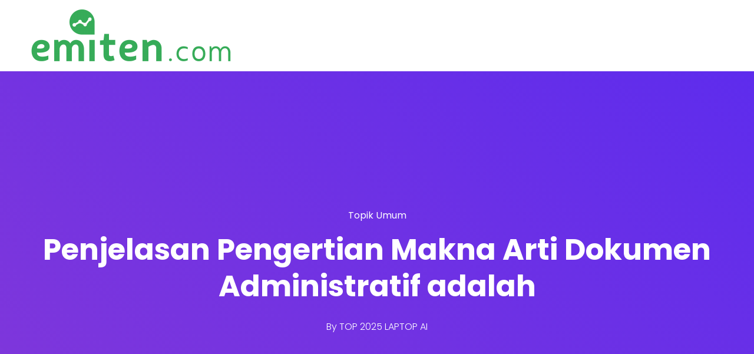

--- FILE ---
content_type: text/css
request_url: https://emiten.com/wp-content/themes/saasland/assets/css/style.css?ver=6.9
body_size: 15368
content:
/*
@Theme Name: Saasland
@Author: Md. Shahadat Hussain
@Developer URL: https://themeforest.net/user/droitthemes
@WordPress Developed By: Eh Jewel
@WordPress Co-Developed By: Arif Rahman
@Default Styles
 */
:root {
  --primary-color: var(--accent_solid_color, #5e2ced);
  --secondary-color: var(--theme_secondary_color_opt, #051441);
  --body-color: var(--theme_body_color_opt, #677294);
  --white-color: #ffffff;
  --gray-bg-theme: #f9f9f9;
  --body-font-weight: 300;
  --font-weight-400: 400;
  --font-weight-500: 500;
  --font-weight-600: 600;
  --font-weight-700: 700;
  --text-color-black: #282835;
  --body-font-family: Poppins, sans-serif;
}

a {
  color: var(--color-black);
}

.fw_400 {
  font-weight: var(--font-weight-400);
}

.fw_500 {
  font-weight: var(--font-weight-500);
}

.fw_600 {
  font-weight: var(--font-weight-600);
}

.fw_700 {
  font-weight: var(--font-weight-700);
}

.text-color-black {
  color: var(--text-color-black);
}

body {
  font-family: var(--body-font-family);
  font-size: 15px;
  line-height: 1.6;
  font-weight: var(--body-font-weight);
  color: var(--body-color);
  overflow-x: hidden;
}

/*
* Theme Blog
 */
a {
  text-decoration: none;
}

h1 a {
  text-decoration: none;
}

.blog_area_two .blog_list_item {
  position: relative;
}

.blog_area_two .blog_list_item:not(:last-child) {
  margin-bottom: 70px;
}

.blog_area_two .blog_list_item .sticky-label {
  padding: 6px 15px;
  background-color: var(--primary-color);
  color: var(--white-color);
  display: inline;
  float: right;
}

.blog_area_two .blog_list_item .post_date {
  left: 20px;
  top: 20px;
  border-radius: 4px;
  background-color: #fbfbfd;
  -webkit-box-shadow: 0 14px 30px 0 rgba(68, 28, 183, 0.25);
  box-shadow: 0 14px 30px 0 rgba(68, 28, 183, 0.25);
  padding: 10px 20px;
  z-index: 1;
  text-align: center;
}

.blog_area_two .blog_list_item .post_date h2 {
  font-size: 30px;
  color: #2c2c51;
  line-height: 1;
}

.blog_area_two .blog_list_item .post_date h2 span {
  font-size: 15px;
}

.blog_area_two .blog_list_item a>img {
  border-radius: 6px;
}

.blog_area_two .blog_list_item .video_post::before {
  content: "";
  background: #282835;
  position: absolute;
  top: 0;
  left: 0;
  width: 100%;
  height: 100%;
  z-index: 0;
  opacity: 0.3;
}

.blog_area_two .blog_list_item .video_post img {
  border-radius: 6px;
}

.blog_area_two .blog_list_item .video_post .video_icon {
  position: absolute;
  top: 50%;
  left: 50%;
  -webkit-transform: translate(-50%, -50%);
  transform: translate(-50%, -50%);
  display: -webkit-box;
  display: -ms-flexbox;
  display: flex;
  -webkit-box-pack: center;
  -ms-flex-pack: center;
  justify-content: center;
  -webkit-box-align: center;
  -ms-flex-align: center;
  align-items: center;
}

.blog_area_two .blog_list_item .video_post .video_icon svg path {
  fill: var(--primary-color);
}

.blog_area_two .blog_list_item_two,
.blog_area_two .blog_grid_item {
  margin-bottom: 60px;
}

.blog_area_two .blog_list_item_two .blog_content,
.blog_area_two .blog_grid_item .blog_content {
  padding-top: 30px;
}

.blog_area_two .qutoe_post .blog_content {
  background-color: #fff;
  -webkit-box-shadow: 0 10px 30px 0 rgba(20, 3, 67, 0.08);
  box-shadow: 0 10px 30px 0 rgba(20, 3, 67, 0.08);
  border-radius: 6px;
  padding: 28px 40px 42px 40px;
  position: relative;
  overflow: hidden;
  border-left: 6px solid var(--primary-color);
  z-index: 0;
}

.blog_area_two .qutoe_post .blog_content i {
  font-size: 30px;
  color: var(--primary-color);
  padding-bottom: 12px;
  display: inline-block;
}

.blog_area_two .qutoe_post .blog_content::after {
  content: "\f10d";
  font-family: "FontAwesome";
  font-weight: 900;
  position: absolute;
  right: 30px;
  bottom: -55px;
  color: #f2effd;
  font-size: 100px;
  -webkit-transform: rotate(180deg);
  transform: rotate(180deg);
  z-index: -1;
}

.blog_content {
  padding-top: 30px;
}

.blog_content a {
  text-decoration: none;
}

.blog_content .post_date h2 {
  font: 700 30px/20px "Poppins", sans-serif;
  margin-bottom: 0;
  color: var(--primary-color);
  padding-top: 5px;
}

.blog_content .post-info-bottom .learn_btn_two:before {
  content: "";
  background-color: var(--primary-color);
  height: 1px;
  width: 0;
  position: absolute;
  left: 0;
  bottom: 0;
  -webkit-transition: all 0.4s;
  transition: all 0.4s;
}

.blog_content .post-info-bottom .learn_btn_two:hover:before {
  width: 100%;
}

.blog_content .post-info-bottom .learn_btn_two:hover i {
  padding-left: 10px;
}

.blog_content .post-info-bottom .learn_btn_two:hover i svg {
  fill: var(--primary-color);
}

.blog_content .post-info-bottom a {
  font-size: 13px;
  line-height: 20px;
}

.blog_content .post-info-bottom a i {
  -webkit-transition: all 0.4s;
  transition: all 0.4s;
}

.blog_content .post-info-bottom svg {
  fill: var(--primary-color);
  margin-right: 5px;
  margin-top: -2px;
}

.blog_list_item_two.sticky {
  padding: 30px 25px;
  border-radius: 5px;
  background-color: var(--gray-bg-theme);
}

.navigation.pagination a {
  text-decoration: none;
}

.navigation.pagination a svg {
  margin-top: -3px;
}

.single_post_tags.post-tags {
  font-size: 13px;
  color: #424255;
  font-weight: 500;
  letter-spacing: 1px;
}

.single_post_tags.post-tags a {
  padding: 0 16px;
  font-size: 12px;
  color: #07070a;
  background: #f0f2f9;
  border-radius: 4px;
  margin: 5px 4px;
  display: inline-block;
  -webkit-transition: all 0.2s linear;
  transition: all 0.2s linear;
  font-weight: 300;
  line-height: 28px;
}

blockquote {
  background-color: white;
  -webkit-box-shadow: 0 10px 30px 0 rgba(20, 3, 67, 0.08);
  box-shadow: 0 10px 30px 0 rgba(20, 3, 67, 0.08);
  border-radius: 6px;
  padding: 28px 40px 22px 40px !important;
  position: relative;
  overflow: hidden;
  border-left: 6px solid var(--primary-color);
  z-index: 0;
  margin: 40px 0 45px;
}

blockquote:before {
  content: "";
  -webkit-mask: url(../img/svg/qoute-left.svg) 50% 50%/40px 25px no-repeat;
  mask: url(../img/svg/qoute-left.svg) 50% 50%/40px 25px no-repeat;
  background-color: var(--primary-color);
  display: inline-block;
  width: 30px;
  height: 30px;
}

.blog_single_info .blog_list_item_two blockquote:after,
blockquote:after {
  content: "";
  -webkit-mask: url(../img/svg/qoute-left.svg) 50% 50%/400px 100px no-repeat;
  mask: url(../img/svg/qoute-left.svg) 50% 50%/400px 100px no-repeat;
  position: absolute;
  right: 30px;
  bottom: auto;
  top: 50%;
  z-index: -1;
  background-color: #f2effd;
  width: 100px;
  height: 100px;
}

blockquote i {
  font-size: 30px;
  color: var(--primary-color);
  padding-bottom: 12px;
  display: inline-block;
}

.blog_single_info .blog_list_item_two blockquote h6,
blockquote h6 {
  font-size: 20px;
  color: #525c7c;
  font-weight: 500;
  line-height: 34px;
  margin-bottom: 0;
}

blockquote cite {
  font-size: 14px;
  color: #848ca5;
  line-height: 20px;
  letter-spacing: 1px;
  display: inline-block;
  text-transform: uppercase;
  margin-top: 20px;
  margin-bottom: 15px;
  font-style: normal;
}

.comment-box .post_comment .post_author {
  margin-bottom: 30px;
}

.comment-box .post_comment .post_author .media-left {
  margin-right: 30px;
}

.comment-box .post_comment .post_author .replay {
  display: block;
  text-align: center;
  font-size: 20px;
  color: #525c7c;
  padding-top: 14px;
  -webkit-transition: all 0.1s linear;
  transition: all 0.1s linear;
}

.comment-box .post_comment .post_author .replay:hover {
  color: var(--primary-color);
}

.comment-box .post_comment .post_author .media-body {
  border-bottom: 1px solid #e8ebf4;
  padding-left: 0;
  padding-bottom: 25px;
}

.comment-box .post_comment .reply-comment {
  padding-left: 110px;
}

.comment-box .post_comment .reply-comment .post_author {
  margin-bottom: 0;
}

.comment_inner {
  margin-top: 100px;
}

.comment_inner .comment_box {
  margin-bottom: 0;
}

.comment_inner .comment_box .post_comment {
  background: #f7f8fb;
  padding: 30px 30px 30px;
}

.comment_inner .comment_box .post_comment .post_author_two {
  padding: 0;
  background: transparent;
  -webkit-box-align: inherit;
  -ms-flex-align: inherit;
  align-items: inherit;
}

.comment_inner .comment_box .post_comment .post_author_two .media-body {
  -webkit-box-flex: 1;
  -ms-flex: 1;
  flex: 1;
}

.comment_inner .comment_box .post_comment .post_author_two .comment_info {
  display: inline-block;
}

.comment_inner .comment_box .post_comment .post_author_two .comment_info h3 {
  margin-bottom: 0;
}

.comment_inner .comment_box .post_comment .post_author_two .img_rounded {
  width: 70px;
  height: 70px;
}

.comment_inner .comment_box .post_comment .post_author_two .comment_reply {
  float: right;
  font: 500 13px/26px "Poppins", sans-serif;
  text-transform: uppercase;
  letter-spacing: 1px;
  color: #424255;
}

.comment_inner .comment_box .post_comment .post_author_two .comment_reply i {
  vertical-align: middle;
  font-size: 20px;
  padding-left: 5px;
}

.comment_inner .comment_box .post_comment .post_author_two .comment_reply:hover {
  color: var(--primary-color);
}

.comment_inner .comment_box .post_comment .post_author_two p:last-of-type {
  margin: 0;
  padding: 0;
}

.comment_inner .blog_titles,
.blog_single_info .blog_titles,
.blog_comment_box .blog_titles {
  font: 600 24px "Poppins", sans-serif;
  color: #282835;
  margin-bottom: 30px;
}

.comment_inner .comment_box .post_comment .reply_comment {
  margin-left: 100px;
  border-top: 1px solid #e8ebf4;
  margin-top: 30px;
}

.post_author_two {
  background: #f3f5fa;
  border-radius: 4px;
  padding: 35px 40px;
  -webkit-box-align: center;
  -ms-flex-align: center;
  align-items: center;
}

.post_author_two .img_rounded {
  width: 100px;
  height: 100px;
  margin-right: 30px;
}

.post_author_two .media-body .comment_info h3 {
  font: 500 18px/24px "Poppins", sans-serif;
  color: #282835;
}

.post_author_two .media-body .comment_info .comment-date {
  font: 400 14px "Poppins", sans-serif;
  color: var(--body-color);
}

.comment_inner .comment_box .post_comment .reply_comment .post_author_two {
  padding-left: 0;
  padding-right: 0;
  padding-top: 30px;
}

.comment_inner .comment_box .post_comment:not(:last-child) {
  margin-bottom: 30px;
}

.blog_comment_box {
  margin-top: 100px;
}

.blog_comment_box .get_quote_form .form-group .form-control {
  background: #f7f8fb;
  -webkit-box-shadow: none;
  box-shadow: none;
}

.blog_comment_box .get_quote_form .form-group .form-control.placeholder {
  color: #9ca3b9;
}

.blog_comment_box .get_quote_form .form-group .form-control:-moz-placeholder {
  color: #9ca3b9;
}

.blog_comment_box .get_quote_form .form-group .form-control::-moz-placeholder {
  color: #9ca3b9;
}

.blog_comment_box .get_quote_form .form-group .form-control::-webkit-input-placeholder {
  color: #9ca3b9;
}

.blog_comment_box .get_quote_form .form-group .form-control:focus {
  border-color: var(--primary-color);
  background: var(--white-color);
}

/** === Custom CSS === **/
.comment_inner .comment_box .post_comment .reply_comment {
  margin-left: 70px;
}

.comment_inner .comment_box .post_comment:not(:last-child) {
  margin-bottom: 20px;
}

.blog_comment_box p.no-comments {
  margin-top: 20px;
}

.blog-sidebar .wp-block-group ul,
.blog-sidebar .wp-block-group ol {
  padding: 0;
  margin: 0;
}

/*============ new_footer_area css ===========*/
.new_footer_area {
  background: #f5f5fa;
  overflow: hidden;
}

.new_footer_area .footer_bottom p {
  font-size: 16px;
  color: #6a7695;
  line-height: 28px;
  margin-bottom: 0;
}

.new_footer_area .footer_bottom p i {
  color: #fd2f51;
}

.new_footer_top {
  padding: 120px 0 270px;
  position: relative;
}

.new_footer_top .f-title {
  margin-bottom: 30px;
  color: #263b5e;
}

.new_footer_top .wp-block-archives-list {
  list-style: none;
  padding-left: 0;
  margin-left: 0;
}

.new_footer_top .company_widget p {
  font-size: 16px;
  font-weight: 300;
  line-height: 28px;
  color: #6a7695;
  margin-bottom: 20px;
}

.new_footer_top .company_widget .f_subscribe_two .form-control {
  border: 1px solid #e2e2eb;
  border-radius: 4px;
  height: 55px;
  background: var(--white-color);
  font-size: 15px;
  font-weight: 300;
  line-height: 55px;
  padding-left: 30px;
}

.new_footer_top .f_widget.about-widget .f_list li {
  margin-bottom: 11px;
}

.new_footer_top .f_widget.about-widget .f_list li a {
  color: #6a7695;
}

.new_footer_top .f_widget.about-widget .f_list li a:before {
  display: none;
}

.new_footer_top .f_widget.about-widget .f_list li a:hover {
  color: var(--primary-color);
}

.new_footer_top .f_social_icon a {
  width: 44px;
  height: 44px;
  line-height: 43px;
  background: transparent;
  border: 1px solid #e2e2eb;
  font-size: 12px;
}

.new_footer_top .f_social_icon a:hover {
  background: var(--primary-color);
  border-color: var(--primary-color);
}

.new_footer_top .f_social_icon a+a {
  margin-left: 4px;
}

.new_footer_top .footer_bg {
  position: absolute;
  bottom: 0;
  background-repeat: no-repeat;
  background-position: center;
  background-attachment: scroll;
  width: 100%;
  height: 266px;
}

.new_footer_top .footer_bg .footer_bg_one {
  background: url("../img/seo/car.png") no-repeat center center;
  width: 70px;
  height: 50px;
  position: absolute;
  bottom: 0;
  left: 30%;
  -webkit-animation: myfirst 22s linear infinite;
  animation: myfirst 22s linear infinite;
}

.new_footer_top .footer_bg .footer_bg_two {
  background: url("../img/seo/bike.png") no-repeat center center;
  width: 50px;
  height: 52px;
  bottom: 0;
  left: 38%;
  position: absolute;
  -webkit-animation: myfirst 30s linear infinite;
  animation: myfirst 30s linear infinite;
}

/*============== footer_area css ==============*/
.f_bg {
  background: #eff2f9;
  -webkit-box-shadow: 0px -1px 0px 0px rgba(231, 236, 246, 0.004);
  box-shadow: 0px -1px 0px 0px rgba(231, 236, 246, 0.004);
}

.footer_top {
  border-bottom: 1px solid #e0e3ef;
  padding: 115px 0px 100px;
}

.f_widget .widget-wrap {
  margin-top: 35px;
}

.f_widget .widget-wrap p span {
  color: var(--secondary-color);
}

.f_widget .widget-wrap p a {
  color: var(--body-color);
  -webkit-transition: color 0.2s linear;
  transition: color 0.2s linear;
}

.f_widget .widget-wrap p a:hover {
  color: var(--primary-color);
}

.f_widget.company_widget .mchimp-errmessage,
.f_widget.company_widget .mchimp-sucmessage {
  position: absolute;
}

.f_widget.about-widget .f_list {
  margin-bottom: 0;
}

.f_widget.about-widget .f_list li {
  margin-bottom: 15px;
}

.f_widget.about-widget .f_list li a {
  font: 300 16px/20px "Poppins", sans-serif;
  color: var(--body-color);
  position: relative;
  -webkit-transition: color 0.2s linear;
  transition: color 0.2s linear;
  display: inline-block;
}

.f_widget.about-widget .f_list li a:before {
  content: "";
  width: 0;
  height: 1px;
  background: var(--primary-color);
  right: 0;
  left: auto;
  bottom: 0;
  position: absolute;
  -webkit-transition: width 0.2s linear;
  transition: width 0.2s linear;
}

.f_widget.about-widget .f_list li a:hover {
  color: var(--primary-color);
}

.f_widget.about-widget .f_list li a:hover:before {
  width: 100%;
  right: auto;
  left: 0;
}

.f_widget.about-widget .f_list li:last-child {
  margin-bottom: 0px;
}

.f_subscribe {
  position: relative;
  margin-top: 40px;
}

.f_subscribe .form-control {
  font: 300 14px "Poppins", sans-serif;
  color: #333;
  border: 1px solid #e2e7f3;
  border-radius: 3px;
  background: #e9ecf3;
  padding-left: 25px;
  height: 54px;
  -webkit-box-shadow: none;
  box-shadow: none;
}

.f_subscribe .form-control.placeholder {
  color: #9ba2b5;
}

.f_subscribe .form-control:-moz-placeholder {
  color: #9ba2b5;
}

.f_subscribe .form-control::-moz-placeholder {
  color: #9ba2b5;
}

.f_subscribe .form-control::-webkit-input-placeholder {
  color: #9ba2b5;
}

.f_subscribe .form-control:focus {
  -webkit-box-shadow: 0 4px 6px 0 rgba(12, 0, 46, 0.06);
  box-shadow: 0 4px 6px 0 rgba(12, 0, 46, 0.06);
}

.f_subscribe button {
  position: absolute;
  right: 25px;
  background: transparent;
  padding: 0;
  color: #222d39;
  font-size: 16px;
  top: 52%;
  -webkit-transform: translateY(-50%);
  transform: translateY(-50%);
}

.footer_bottom {
  font-size: 14px;
  font-weight: 300;
  line-height: 20px;
  color: #7f88a6;
  padding: 27px 0px;
}

.footer_bottom p a {
  color: var(--primary-color);
  -webkit-transition: color 0.2s linear;
  transition: color 0.2s linear;
}

.footer_bottom .f_menu {
  margin-bottom: 0px;
}

.footer_bottom .f_menu li {
  display: inline-block;
  position: relative;
}

.footer_bottom .f_menu li a {
  color: #7f88a6;
  -webkit-transition: color 0.2s linear;
  transition: color 0.2s linear;
}

.footer_bottom .f_menu li a:hover {
  color: var(--primary-color);
}

.footer_bottom .f_menu li+li {
  margin-left: 16px;
}

.footer_bottom .f_menu li+li:before {
  content: "";
  width: 1px;
  height: 12px;
  background: #b1b7ca;
  display: inline-block;
  margin-right: 18px;
  vertical-align: middle;
}

.footer_bottom a:hover {
  color: var(--primary-color);
}

.f_social_icon_two a {
  font-size: 14px;
  color: #969db4;
  margin: 0 8px;
}

/*================ footer area two css ==============*/
.f_social_icon a {
  width: 46px;
  height: 46px;
  border-radius: 50%;
  font-size: 14px;
  line-height: 45px;
  color: #858da8;
  display: inline-block;
  background: #ebeef5;
  text-align: center;
  -webkit-transition: all 0.2s linear;
  transition: all 0.2s linear;
}

.f_social_icon a:hover {
  background: #00aff0;
  color: var(--white-color);
}

.f_social_icon a+a {
  margin-left: 10px;
}

.footer_bottom ul {
  text-align: right;
}

.footer_bottom ul li {
  display: inline-block;
  position: relative;
}

.footer_bottom ul li a {
  color: #7f88a6;
  -webkit-transition: color 0.2s linear;
  transition: color 0.2s linear;
}

.footer_bottom ul li+li:before {
  content: "";
  width: 1px;
  height: 12px;
  background: #b1b7ca;
  display: inline-block;
  margin-right: 18px;
  vertical-align: middle;
}

.megamenu_wrapper {
  position: relative;
}

.has-saasland-mega-menu {
  position: initial !important;
}

.has-saasland-mega-menu a {
  display: inline-block;
}

.sln-megamenu-content {
  width: 100%;
  left: 0 !important;
  right: 0;
  max-width: 100%;
}

.megamenu_wrapper {
  position: relative;
}

.megamenu_wrapper li.has-saasland-mega-menu,
.megamenu_wrapper .menu>.nav-item.has-saasland-mega-menu {
  position: initial !important;
}

.sln-megamenu-content {
  width: 100%;
}

.has-saasland-mega-menu .nav-link {
  display: inline-block;
}

@media (max-width: 991px) {
  .mega_menu span.arrow_carrot-right {
    display: block;
  }

  .menu>.nav-item.submenu.mega_menu .mega_menu_inner>.dropdown-menu>.nav-item>.nav-link {
    font: 400 14px/34px "Poppins", sans-serif;
  }

  .menu>.nav-item.submenu.mega_menu .mega_menu_inner>.dropdown-menu>.nav-item {
    width: 100%;
  }
}

/**
** Custom CSS
 */
.admin-bar header.header_area {
  margin-top: 32px;
}

.admin-bar header.header_area .header_area {
  margin-top: 0;
}

.full_header {
  position: absolute;
  width: 100%;
  top: 0;
  left: 0;
  z-index: 105;
  display: -webkit-box;
  display: -ms-flexbox;
  display: flex;
  -webkit-box-pack: justify;
  -ms-flex-pack: justify;
  justify-content: space-between;
  -webkit-box-align: center;
  -ms-flex-align: center;
  align-items: center;
  padding: 40px;
}

.page-template-page-split .full_header {
  position: fixed;
}

header.full_header.header_area.header_stick.navbar_fixed {
  padding: 20px 40px;
}

header.full_header.header_stick.navbar_fixed .bar_menu span {
  background: #5f28fb;
}

.full_header .logo img {
  display: none;
}

.full_header .logo img+img {
  display: inline-block;
}

.full_header .bar_menu {
  cursor: pointer;
}

.full_header .bar_menu span {
  width: 36px;
  height: 2px;
  background: var(--white-color);
  display: block;
}

.full_header .bar_menu span:not(:last-child) {
  margin-bottom: 7px;
}

.full_header .bar_menu span:nth-child(2) {
  width: 24px;
}

.full_header .bar_menu span:nth-child(3) {
  width: 30px;
}

.full_header.content-white .logo img {
  display: inline-block;
}

.full_header.content-white .logo img+img {
  display: none;
}

.hamburger-menu-wrepper {
  position: fixed;
  top: 0;
  left: 0;
  width: 100%;
  height: 100%;
  z-index: 108;
  padding: 55px 80px;
  -webkit-transform: scaleY(0);
  transform: scaleY(0);
  -webkit-transition: -webkit-transform 0.8s ease 0.4s;
  transition: -webkit-transform 0.8s ease 0.4s;
  transition: transform 0.8s ease 0.4s;
  transition: transform 0.8s ease 0.4s, -webkit-transform 0.8s ease 0.4s;
  -webkit-transform-origin: 0 100%;
  transform-origin: 0 100%;
  background: rgba(5, 20, 65, 0.98);
}

.hamburger-menu-wrepper .nav {
  position: relative;
  z-index: 108;
  -webkit-transform: translateY(-15px);
  transform: translateY(-15px);
  opacity: 0;
  visibility: hidden;
  -webkit-transition: all ease 0.3s;
  transition: all ease 0.3s;
}

.hamburger-menu-wrepper .nav .nav_logo img {
  opacity: 1 !important;
}

.hamburger-menu-wrepper .nav .close-menu {
  color: var(--white-color);
}

.hamburger-menu-wrepper .animation-box {
  position: absolute;
  top: 5%;
  height: 100%;
  width: 100%;
  left: 0;
  -webkit-transition-timing-function: linear;
  transition-timing-function: linear;
  -webkit-transition-duration: 0.3s;
  transition-duration: 0.3s;
}

.hamburger-menu-wrepper .animation-box .menu-box {
  display: table;
  height: 100%;
  width: 62%;
  margin: 0 auto;
  opacity: 0;
  -webkit-transition-timing-function: ease-in-out;
  transition-timing-function: ease-in-out;
  -webkit-transition-duration: 0.3s;
  transition-duration: 0.3s;
}

.hamburger-menu-wrepper.show-menu {
  z-index: 108;
  opacity: 1;
  visibility: visible;
  -webkit-transform: scaleY(1);
  transform: scaleY(1);
  -webkit-transform-origin: 50% 0;
  transform-origin: 50% 0;
  -webkit-transition: -webkit-transform 0.7s ease 0.2s;
  transition: -webkit-transform 0.7s ease 0.2s;
  transition: transform 0.7s ease 0.2s;
  transition: transform 0.7s ease 0.2s, -webkit-transform 0.7s ease 0.2s;
  overflow-y: auto;
}

.hamburger-menu-wrepper.show-menu .nav {
  -webkit-transform: translateY(0);
  transform: translateY(0);
  -webkit-transition: opacity ease 1.4s 0.7s, -webkit-transform ease 1.4s 0.7s;
  transition: opacity ease 1.4s 0.7s, -webkit-transform ease 1.4s 0.7s;
  transition: transform ease 1.4s 0.7s, opacity ease 1.4s 0.7s;
  transition: transform ease 1.4s 0.7s, opacity ease 1.4s 0.7s, -webkit-transform ease 1.4s 0.7s;
  opacity: 1;
  visibility: visible;
}

.hamburger-menu-wrepper.show-menu .animation-box {
  top: 0;
  opacity: 1;
  -webkit-transition-timing-function: linear;
  transition-timing-function: linear;
  -webkit-transition-duration: 0.7s;
  transition-duration: 0.7s;
}

.hamburger-menu-wrepper.show-menu .animation-box .menu-box {
  opacity: 1;
}

.hamburger-menu-wrepper.show-menu .animation-box .menu-box .offcanfas_menu>li a {
  -webkit-transform: translateY(0);
  transform: translateY(0);
  -webkit-transition: opacity ease 1.4s 0.6s, -webkit-transform ease 1.4s 0.6s;
  transition: opacity ease 1.4s 0.6s, -webkit-transform ease 1.4s 0.6s;
  transition: transform ease 1.4s 0.6s, opacity ease 1.4s 0.6s;
  transition: transform ease 1.4s 0.6s, opacity ease 1.4s 0.6s, -webkit-transform ease 1.4s 0.6s;
  opacity: 1;
  visibility: visible;
}

.navbar .offcanfas_menu {
  margin: 0;
  display: table-cell;
  vertical-align: middle;
  width: 50%;
  padding: 50px 0;
}

.navbar .offcanfas_menu>.nav-item {
  overflow: hidden;
  padding: 0;
  margin: 0;
}

.navbar .offcanfas_menu>.nav-item:not(:last-child) {
  margin-bottom: 18px;
}

header .navbar .offcanfas_menu>.nav-item .nav-link {
  font-size: 2.1rem;
  line-height: 46px;
  color: var(--white-color);
  font-weight: 700;
  font-family: "Poppins", sans-serif;
  -webkit-transform: translateY(45px);
  transform: translateY(45px);
  opacity: 0;
  visibility: hidden;
  -webkit-transition: all ease 0.3s;
  transition: all ease 0.3s;
  display: inline-block;
}

.navbar .offcanfas_menu>.nav-item .nav-link:before {
  background: var(--white-color);
}

#multiscroll-nav {
  z-index: 10;
}

ul.navbar-nav>li.dropdown>a>span {
  display: inline-block;
  vertical-align: middle;
}

.menu>.nav-item.submenu .dropdown-menu {
  -webkit-transition: unset;
  transition: unset;
}

.menu.offcanfas_menu>.nav-item {
  border: none;
}

header.header_area .menu.offcanfas_menu>.nav-item.submenu .dropdown-menu span svg {
  border: none;
  color: var(--white-color) !important;
  font-size: 22px;
  padding: 0;
  top: 6px;
  right: -20px;
}

.menu.offcanfas_menu>.nav-item.submenu .dropdown-menu .nav-item>.dropdown-menu {
  left: 0;
  top: 0;
  pointer-events: all;
  opacity: 1;
}

.menu.offcanfas_menu>.nav-item.submenu .dropdown-menu .nav-item>.dropdown-menu {
  display: none;
}

.custom_container.split_page_header {
  display: -webkit-box;
  display: -ms-flexbox;
  display: flex;
  -webkit-box-align: center;
  -ms-flex-align: center;
  align-items: center;
  -webkit-box-pack: justify;
  -ms-flex-pack: justify;
  justify-content: space-between;
}

.navbar .offcanfas_menu>.nav-item.submenu .dropdown-menu {
  position: relative !important;
  display: none;
  -webkit-transform: translateY(0);
  transform: translateY(0);
  opacity: 1;
  pointer-events: all;
  -webkit-transition: all 0.3s linear;
  transition: all 0.3s linear;
  z-index: 0;
  background: transparent;
  padding-left: 25px;
  padding-top: 8px;
  padding-bottom: 0;
  max-height: none !important;
  left: 0;
}

.navbar .offcanfas_menu>.nav-item.submenu .dropdown-menu>.nav-item {
  background: transparent;
  padding: 0;
}

.navbar .offcanfas_menu>.nav-item.submenu .dropdown-menu>.nav-item>.nav-link {
  color: var(--white-color);
  font-size: 16px;
  line-height: 31px;
}

.navbar .offcanfas_menu>.nav-item.submenu .dropdown-menu>.nav-item:hover .nav-link,
.navbar .offcanfas_menu>.nav-item.submenu .dropdown-menu>.nav-item.active .nav-link {
  color: #5f28fb;
}

.navbar .offcanfas_menu>.nav-item.submenu.active .nav-link {
  color: #5f28fb;
}

.navbar .offcanfas_menu>.nav-item.submenu.active .nav-link:before {
  background: #5f28fb;
}

.navbar .offcanfas_menu>.nav-item.submenu.show .nav-link {
  color: #5f28fb;
}

.navbar .offcanfas_menu>.nav-item.submenu.show .nav-link:before {
  width: 100%;
  background: #5f28fb;
}

.navbar .offcanfas_menu>.nav-item.submenu.show .dropdown-menu {
  position: relative;
  -webkit-transform: translate3d(0, 0, 0);
  transform: translate3d(0, 0, 0);
}

.header_footer {
  display: table-footer-group;
  padding-bottom: 80px;
}

.header_footer h5 {
  font-size: 16px;
  color: var(--white-color);
}

.header_footer ul {
  margin-bottom: 40px;
}

.header_footer ul li {
  display: inline-block;
  margin-right: 6px;
}

.header_footer ul li a {
  width: 44px;
  height: 44px;
  border: 1px solid #656c82;
  border-radius: 50%;
  text-align: center;
  font-size: 14px;
  line-height: 44px;
  color: var(--white-color);
  display: block;
  -webkit-transition: all 0.3s linear;
  transition: all 0.3s linear;
}

.header_footer ul li a:hover {
  background: var(--white-color);
  border-color: var(--white-color);
  color: #5f28fb;
}

.header_footer p {
  font-size: 16px;
  color: #858faf;
  margin-bottom: 100px;
}

.close_icon {
  position: absolute;
  right: 60px;
  top: 40px;
  color: #7b84a2;
  font-size: 30px;
  cursor: pointer;
  -webkit-transition: all 0.3s linear;
  transition: all 0.3s linear;
}

.close_icon:hover {
  color: var(--white-color);
}

.hamburger-menu-wrepper .menu>.nav-item.submenu .dropdown-menu .nav-item:last-child,
.hamburger-menu-wrepper .menu>.nav-item.submenu .dropdown-menu .nav-item:first-child {
  padding-top: 0;
}

@media (max-width: 768px) {
  .page-template-page-split .full_header {
    padding: 15px;
    padding-right: 30px;
  }

  header.full_header.header_area.header_stick.navbar_fixed {
    padding: 5px 15px;
  }

  .hamburger-menu-wrepper .animation-box .menu-box {
    width: 100%;
  }

  .hamburger-menu-wrepper .animation-box .menu-box .menu {
    background: transparent;
  }

  .header_footer p {
    display: none;
  }

  header .navbar .offcanfas_menu>.nav-item .nav-link {
    font-size: 1.6rem;
    line-height: 36px;
    font-weight: 500;
  }

  .hamburger-menu-wrepper .animation-box .menu-box {
    padding: 0 50px;
  }

  header.header_area .menu.offcanfas_menu {
    padding: 50px 0;
  }

  header.header_area .menu.offcanfas_menu ul.dropdown-menu.dropdown-submenu.menu-depth-3rd li:first-child {
    margin-top: 10px;
  }

  .close_icon {
    top: 36px;
    right: 30px;
    z-index: 2;
    color: var(--white-color);
  }
}

/*



*/
/*============== header_area css ==============*/
.header_area {
  width: 100%;
  left: 0;
  z-index: 20;
  top: 0;
}

.sticky_logo .sticky_logo_img {
  display: none;
}

@media (min-width: 992px) {
  .mobile_btn {
    visibility: hidden;
    display: none;
  }
}

@media (max-width: 991px) {
  .hidden-sm {
    visibility: hidden;
    display: none;
  }
}

.menu>.nav-item {
  position: relative;
  padding-bottom: 35px;
  padding-top: 35px;
}

.menu>.nav-item>.nav-link {
  font: 500 15px "Poppins", sans-serif;
  color: var(--secondary-color);
  padding: 0;
  -webkit-transition: color 0.3s ease 0s;
  transition: color 0.3s ease 0s;
  position: relative;
}

.menu>.nav-item>.nav-link:before {
  content: "";
  width: 0;
  height: 1px;
  background: var(--primary-color);
  position: absolute;
  bottom: 0;
  left: auto;
  right: 0;
  -webkit-transition: all 0.2s linear;
  transition: all 0.2s linear;
}

.menu>.nav-item>.nav-link:after {
  display: none;
}

.menu>.nav-item.submenu .dropdown-menu {
  margin: 0;
  border: 0;
  border-radius: 0;
  left: -40px;
  min-width: 200px;
  padding: 15px 0;
  background: var(--white-color);
  -webkit-box-shadow: -1px 2px 19px 3px rgba(14, 0, 40, 0.05);
  box-shadow: -1px 2px 19px 3px rgba(14, 0, 40, 0.05);
}

@media (min-width: 992px) {
  .menu>.nav-item.submenu .dropdown-menu {
    -webkit-transform: translateY(20px);
    transform: translateY(20px);
    -webkit-transition: all 0.3s ease-in;
    transition: all 0.3s ease-in;
    opacity: 0;
    display: block;
    top: 100%;
    pointer-events: none;
  }
}

.menu>.nav-item.submenu .dropdown-menu .nav-item {
  display: block;
  width: 100%;
  margin-right: 0;
  padding: 0 40px;
  background: var(--white-color);
  position: relative;
}

.menu>.nav-item.submenu .dropdown-menu .nav-item .nav-link {
  padding: 0;
  white-space: nowrap;
  font: 400 14px/34px "Poppins", sans-serif;
  color: var(--secondary-color);
  -webkit-transition: color 0.2s linear;
  transition: color 0.2s linear;
}

.menu>.nav-item.submenu .dropdown-menu .nav-item .nav-link:after {
  display: none;
}

.menu>.nav-item.submenu .dropdown-menu .nav-item:hover>.nav-link,
.menu>.nav-item.submenu .dropdown-menu .nav-item:focus>.nav-link,
.menu>.nav-item.submenu .dropdown-menu .nav-item.active>.nav-link {
  color: var(--primary-color);
}

.menu>.nav-item.submenu .dropdown-menu .nav-item:hover>.nav-link span svg path {
  fill: var(--primary-color);
}

@media (min-width: 992px) {
  .menu>.nav-item.submenu .dropdown-menu .nav-item:first-child>.dropdown-menu {
    top: 0;
  }
}

.menu>.nav-item.submenu .dropdown-menu .nav-item>.dropdown-menu {
  -webkit-transition: -webkit-transform 0.3s ease-in;
  transition: -webkit-transform 0.3s ease-in;
  transition: transform 0.3s ease-in;
  transition: transform 0.3s ease-in, -webkit-transform 0.3s ease-in;
  padding: 0;
}

.menu>.nav-item.submenu .dropdown-menu .nav-item>.dropdown-menu:before {
  display: none;
}

@media (min-width: 992px) {
  .menu>.nav-item.submenu .dropdown-menu .nav-item>.dropdown-menu {
    position: absolute;
    left: 100%;
    top: -25px;
    opacity: 0;
    display: block;
    pointer-events: none;
    -webkit-transform: translateY(20px);
    transform: translateY(20px);
    -webkit-transition: all 0.3s ease-in;
    transition: all 0.3s ease-in;
  }
}

.menu>.nav-item.submenu .dropdown-menu.mega_menu_three {
  overflow: hidden;
}

.menu>.nav-item.submenu .dropdown-menu.mega_menu_three>.nav-item {
  padding: 0;
}

.menu>.nav-item.submenu .dropdown-menu.mega_menu_three>.nav-item>.dropdown-menu {
  left: 0;
  position: relative;
  -webkit-transform: translateY(0);
  transform: translateY(0);
}

.menu>.nav-item.submenu .dropdown-menu.mega_menu_three>.nav-item>.dropdown-menu .nav-item {
  padding: 16px 30px;
  border: 1px solid transparent;
  -webkit-transition: all 0.15s linear;
  transition: all 0.15s linear;
}

.menu>.nav-item.submenu .dropdown-menu.mega_menu_three>.nav-item>.dropdown-menu .nav-item .nav-link .navdropdown_link {
  display: -webkit-box;
  display: -ms-flexbox;
  display: flex;
  -webkit-box-align: center;
  -ms-flex-align: center;
  align-items: center;
}

.menu>.nav-item.submenu .dropdown-menu.mega_menu_three>.nav-item>.dropdown-menu .nav-item .nav-link .navdropdown_link .navdropdown_icon {
  margin-right: 20px;
}

.menu>.nav-item.submenu .dropdown-menu.mega_menu_three>.nav-item>.dropdown-menu .nav-item .nav-link .navdropdown_link .navdropdown_content .mega_menu_title {
  font: 500 14px/22px "Poppins", sans-serif;
  color: #13112d;
  margin-bottom: 0;
}

.menu>.nav-item.submenu .dropdown-menu.mega_menu_three>.nav-item>.dropdown-menu .nav-item .nav-link .navdropdown_link .navdropdown_content p {
  margin-bottom: 0;
  font-size: 13px;
  line-height: 16px;
  color: var(--body-color);
}

.menu>.nav-item.submenu .dropdown-menu.mega_menu_three>.nav-item>.dropdown-menu .nav-item.nav_download_btn {
  border-top-color: #f2f0f7;
  padding: 15px 45px;
}

.menu>.nav-item.submenu .dropdown-menu.mega_menu_three>.nav-item>.dropdown-menu .nav-item.nav_download_btn .nav-link .navdropdown_link {
  -webkit-box-align: center;
  -ms-flex-align: center;
  align-items: center;
  -webkit-box-pack: center;
  -ms-flex-pack: center;
  justify-content: center;
}

.menu>.nav-item.submenu .dropdown-menu.mega_menu_three>.nav-item>.dropdown-menu .nav-item.nav_download_btn .nav-link .navdropdown_link .navdropdown_icon {
  margin-right: 10px;
}

.menu>.nav-item.submenu .dropdown-menu.mega_menu_three>.nav-item>.dropdown-menu .nav-item:hover {
  -webkit-transform: scale(1.05);
  transform: scale(1.05);
  border-color: #f2f0f7;
  background-color: white;
  -webkit-box-shadow: 0 20px 30px 0 rgba(12, 0, 46, 0.1), 0 -1px 0 0 rgba(243, 241, 248, 0.004);
  box-shadow: 0 20px 30px 0 rgba(12, 0, 46, 0.1), 0 -1px 0 0 rgba(243, 241, 248, 0.004);
}

.menu>.nav-item.submenu.mega_menu {
  position: static;
}

.menu>.nav-item.submenu.mega_menu .mega_menu_inner {
  min-width: 200px;
  list-style: none;
  position: absolute;
  -webkit-box-shadow: -1px 2px 19px 3px rgba(14, 0, 40, 0.05);
  box-shadow: -1px 2px 19px 3px rgba(14, 0, 40, 0.05);
  left: 0;
  right: 0;
  -webkit-transition: all 300ms linear 0s;
  transition: all 300ms linear 0s;
  background: var(--white-color);
}

@media (min-width: 992px) {
  .menu>.nav-item.submenu.mega_menu .mega_menu_inner {
    -webkit-transform: translateY(20px);
    transform: translateY(20px);
    -webkit-transition: all 0.3s ease-in;
    transition: all 0.3s ease-in;
    top: 100%;
    opacity: 0;
    pointer-events: none;
    display: block;
  }
}

.menu>.nav-item.submenu.mega_menu .mega_menu_inner>.dropdown-menu {
  position: relative;
  max-width: 1170px;
  margin: 0 auto;
  left: 0;
  background: transparent;
  -webkit-box-shadow: none;
  box-shadow: none;
  padding: 0;
}

@media (min-width: 992px) {
  .menu>.nav-item.submenu.mega_menu .mega_menu_inner>.dropdown-menu {
    display: -webkit-box;
    display: -ms-flexbox;
    display: flex;
    -ms-flex-wrap: wrap;
    flex-wrap: wrap;
  }
}

.menu>.nav-item.submenu.mega_menu .mega_menu_inner>.dropdown-menu>.nav-item {
  padding-top: 40px;
  padding-bottom: 40px;
  margin-bottom: 0;
  width: 25%;
}

.menu>.nav-item.submenu.mega_menu .mega_menu_inner>.dropdown-menu>.nav-item>.nav-link {
  font: 500 18px "Poppins", sans-serif;
  color: #13112d;
}

.menu>.nav-item.submenu.mega_menu .mega_menu_inner>.dropdown-menu>.nav-item .dropdown-menu {
  left: 0;
  position: relative;
  -webkit-transform: translateY(0);
  transform: translateY(0);
  -webkit-box-shadow: none;
  box-shadow: none;
  padding: 0;
  top: 0;
}

.menu>.nav-item.submenu.mega_menu .mega_menu_inner>.dropdown-menu>.nav-item .dropdown-menu>.nav-item {
  padding-left: 0;
  padding-right: 0;
  white-space: normal;
}

.menu>.nav-item.submenu.mega_menu .mega_menu_inner>.dropdown-menu>.nav-item .dropdown-menu>.nav-item:first-child {
  padding-top: 20px;
}

.menu>.nav-item.submenu.mega_menu .mega_menu_inner>.dropdown-menu>.nav-item .dropdown-menu>.nav-item:last-child {
  padding-bottom: 0;
  margin-bottom: 0;
}

.menu>.nav-item.submenu.mega_menu.mega_menu_two .mega_menu_inner .dropdown-menu {
  left: 0;
}

@media (min-width: 992px) {
  .menu>.nav-item.submenu.mega_menu.mega_menu_two .mega_menu_inner .dropdown-menu {
    padding: 20px 0;
  }
}

.menu>.nav-item.submenu.mega_menu.mega_menu_two .mega_menu_inner .dropdown-menu .mCSB_scrollTools {
  width: 0;
}

.menu>.nav-item.submenu.mega_menu.mega_menu_two .mega_menu_inner .dropdown-menu .mCSB_container {
  margin: 0;
  display: -webkit-box;
  display: -ms-flexbox;
  display: flex;
  -ms-flex-wrap: wrap;
  flex-wrap: wrap;
}

.menu>.nav-item.submenu.mega_menu.mega_menu_two .mega_menu_inner .dropdown-menu .mCustomScrollBox {
  width: 100%;
}

.menu>.nav-item.submenu.mega_menu.mega_menu_two .mega_menu_inner .dropdown-menu .nav-item {
  padding: 0;
  margin-bottom: 0;
  width: 100%;
}

.menu>.nav-item.submenu.mega_menu.mega_menu_two .mega_menu_inner .dropdown-menu .nav-item .dropdown-menu {
  left: 0;
  display: -webkit-box;
  display: -ms-flexbox;
  display: flex;
  -ms-flex-wrap: wrap;
  flex-wrap: wrap;
  margin-left: -20px;
  margin-right: -20px;
  max-height: calc(100vh - 140px);
}

.menu>.nav-item.submenu.mega_menu.mega_menu_two .mega_menu_inner .dropdown-menu .nav-item .dropdown-menu .nav-item {
  width: 20%;
  padding: 15px 20px;
  margin-bottom: 0;
}

.menu>.nav-item.submenu.mega_menu.mega_menu_two .mega_menu_inner .dropdown-menu .nav-item .item {
  text-align: center;
}

.menu>.nav-item.submenu.mega_menu.mega_menu_two .mega_menu_inner .dropdown-menu .nav-item .item .rebon_tap {
  font: 500 12px "Poppins", sans-serif;
  color: #1bcb1f;
  background: var(--white-color);
  display: block;
  position: absolute;
  top: -7px;
  left: -25px;
  padding: 15px 22px 5px;
  text-transform: uppercase;
  -webkit-transform: rotate(-45deg);
  transform: rotate(-45deg);
}

.menu>.nav-item.submenu.mega_menu.mega_menu_two .mega_menu_inner .dropdown-menu .nav-item .item .img {
  -webkit-box-shadow: 0 4px 8px 0 rgba(12, 0, 46, 0.06);
  box-shadow: 0 4px 8px 0 rgba(12, 0, 46, 0.06);
  position: relative;
  margin-top: 0;
  display: block;
  overflow: hidden;
}

.menu>.nav-item.submenu.mega_menu.mega_menu_two .mega_menu_inner .dropdown-menu .nav-item .item .img:before {
  content: "";
  width: 100%;
  height: 100%;
  position: absolute;
  background: #13112d;
  left: 0;
  top: 0;
  opacity: 0;
  -webkit-transition: opacity 0.3s linear;
  transition: opacity 0.3s linear;
}

.menu>.nav-item.submenu.mega_menu.mega_menu_two .mega_menu_inner .dropdown-menu .nav-item .item .img img {
  width: 100%;
  max-width: 100%;
}

.menu>.nav-item.submenu.mega_menu.mega_menu_two .mega_menu_inner .dropdown-menu .nav-item .item .img.box_none {
  -webkit-box-shadow: none;
  box-shadow: none;
}

.menu>.nav-item.submenu.mega_menu.mega_menu_two .mega_menu_inner .dropdown-menu .nav-item .item .text {
  font: 500 16px/22px "Poppins", sans-serif;
  color: #13112d;
  display: block;
  margin-top: 20px;
}

.menu>.nav-item.submenu.mega_menu.mega_menu_two .mega_menu_inner .dropdown-menu .nav-item .item .text:hover {
  color: var(--primary-color);
}

.menu>.nav-item.submenu.mega_menu.mega_menu_two .mega_menu_inner .dropdown-menu .nav-item .item:hover .img:before {
  opacity: 0.5;
}

@media (min-width: 992px) {
  .menu>.nav-item.submenu.mega_menu:hover .dropdown-menu>.nav-item>.dropdown-menu {
    opacity: 1;
    visibility: visible;
  }

  .menu>.nav-item.submenu.mega_menu:hover .mega_menu_inner {
    -webkit-transform: translateY(-8px);
    transform: translateY(-8px);
    opacity: 1;
    pointer-events: all;
  }
}

.menu>.nav-item:nth-last-child(-n+2).submenu .dropdown-menu .nav-item>.dropdown-menu {
  left: auto;
  right: 100%;
}

.menu>.nav-item:nth-last-child(-n+2).submenu .dropdown-menu.mega_menu_three .nav-item>.dropdown-menu {
  left: 0 !important;
  right: auto;
}

.menu>.nav-item:nth-last-child(-n+2).submenu.mega_menu .dropdown-menu {
  left: 0;
  right: auto;
}

.menu>.nav-item:nth-last-child(-n+2).submenu.mega_menu .dropdown-menu .nav-item>.dropdown-menu {
  left: 0;
  right: auto;
}

.menu>.nav-item+.nav-item {
  margin-left: 45px;
}

.menu>.nav-item.active .nav-link {
  color: var(--primary-color);
}

.menu>.nav-item.active .nav-link:before {
  width: 100%;
  left: 0;
  right: auto;
}

.menu>.nav-item:hover .nav-link {
  color: var(--primary-color);
}

.menu>.nav-item:hover .nav-link:before {
  width: 100%;
  left: 0;
  right: auto;
}

@media (min-width: 992px) {
  .menu>.nav-item:hover .dropdown-menu {
    opacity: 1;
    -webkit-transform: translateY(0);
    transform: translateY(0);
    pointer-events: all;
  }

  .menu>.nav-item:hover .dropdown-menu.mega_menu_three .nav-item .dropdown-menu {
    opacity: 1;
  }
}

@media (min-width: 992px) and (min-width: 992px) {
  .menu:not(.offcanfas_menu)>.nav-item:hover .dropdown-menu>.nav-item:hover>.dropdown-menu {
    -webkit-transform: scaleY(1);
    transform: scaleY(1);
    opacity: 1;
    pointer-events: all;
  }
}

.w_menu .nav-item .nav-link {
  color: var(--white-color);
}

.w_menu .nav-item .nav-link:before {
  background: var(--white-color);
}

.w_menu .nav-item:hover .nav-link,
.w_menu .nav-item.active .nav-link {
  color: var(--white-color);
}

.nav_right_btn .login_btn {
  font: 500 15px "Poppins", sans-serif;
  padding: 13px 32px;
  min-width: 120px;
  display: inline-block;
  text-align: center;
  color: var(--white-color);
  -webkit-transition: all 0.2s linear;
  transition: all 0.2s linear;
  border-top-left-radius: 45px;
  border-bottom-left-radius: 45px;
  border-top-right-radius: 45px;
  border: 1px solid transparent;
  margin-left: 20px;
}

.nav_right_btn .login_btn:hover,
.nav_right_btn .login_btn.active {
  background: var(--white-color);
  color: #00aff0;
  -webkit-box-shadow: 0 20px 24px 0 rgba(0, 11, 40, 0.1);
  box-shadow: 0 20px 24px 0 rgba(0, 11, 40, 0.1);
}

@media (max-width: 991px) {
  .nav_right_btn {
    display: none;
  }
}

.btn_get_radious {
  border-radius: 45px;
  border-width: 1px;
  color: var(--white-color);
  background: var(--white-color);
  -webkit-box-shadow: none;
  box-shadow: none;
  padding: 0 28px;
  line-height: 45px;
}

.btn_get_radious:before {
  background: #5846ed;
}

.btn_get_radious:hover {
  color: #5846ed;
}

/*============== header_area css ==============*/
/*========= hamburger menu css ========*/
.navbar-toggler {
  padding: 0;
  margin-left: 20px;
}

.navbar-toggler:focus {
  outline: none;
  -webkit-box-shadow: none;
  box-shadow: none;
}

.menu_toggle {
  width: 22px;
  height: 22px;
  position: relative;
  cursor: pointer;
  display: block;
}

.menu_toggle .hamburger {
  position: absolute;
  height: 100%;
  width: 100%;
  display: block;
}

.menu_toggle .hamburger span {
  width: 0;
  height: 2px;
  position: relative;
  top: 0;
  left: 0;
  margin: 4px 0;
  display: block;
  background: var(--white-color);
  border-radius: 3px;
  -webkit-transition: 0.2s ease-in-out;
  transition: 0.2s ease-in-out;
}

.menu_toggle .hamburger span:nth-child(1) {
  -webkit-transition-delay: 0s;
  transition-delay: 0s;
}

.menu_toggle .hamburger span:nth-child(2) {
  -webkit-transition-delay: 0.125s;
  transition-delay: 0.125s;
}

.menu_toggle .hamburger span:nth-child(3) {
  -webkit-transition-delay: 0.2s;
  transition-delay: 0.2s;
}

.menu_toggle .hamburger-cross {
  position: absolute;
  height: 100%;
  width: 100%;
  -webkit-transform: rotate(45deg);
  transform: rotate(45deg);
  display: block;
}

.menu_toggle .hamburger-cross span {
  display: block;
  background: var(--white-color);
  border-radius: 3px;
  -webkit-transition: 0.2s ease-in-out;
  transition: 0.2s ease-in-out;
}

.menu_toggle .hamburger-cross span:nth-child(1) {
  height: 100%;
  width: 2px;
  position: absolute;
  top: 0;
  left: 10px;
  -webkit-transition-delay: 0.3s;
  transition-delay: 0.3s;
}

.menu_toggle .hamburger-cross span:nth-child(2) {
  width: 100%;
  height: 2px;
  position: absolute;
  left: 0;
  top: 10px;
  -webkit-transition-delay: 0.4s;
  transition-delay: 0.4s;
}

.collapsed .menu_toggle .hamburger span {
  width: 100%;
}

.collapsed .menu_toggle .hamburger span:nth-child(1) {
  -webkit-transition-delay: 0.3s;
  transition-delay: 0.3s;
}

.collapsed .menu_toggle .hamburger span:nth-child(2) {
  -webkit-transition-delay: 0.4s;
  transition-delay: 0.4s;
}

.collapsed .menu_toggle .hamburger span:nth-child(3) {
  -webkit-transition-delay: 0.5s;
  transition-delay: 0.5s;
}

.collapsed .menu_toggle .hamburger-cross span:nth-child(1) {
  height: 0;
  -webkit-transition-delay: 0s;
  transition-delay: 0s;
}

.collapsed .menu_toggle .hamburger-cross span:nth-child(2) {
  width: 0;
  -webkit-transition-delay: 0.2s;
  transition-delay: 0.2s;
}

.h_dark {
  background: #13112d;
}

.header_top {
  padding: 12px 0;
}

.header_contact_info {
  margin-bottom: 0;
}

.header_contact_info li {
  display: inline-block;
  font-size: 14px;
  font-family: "Poppins", sans-serif;
  font-weight: 400;
  color: var(--white-color);
  text-transform: capitalize;
}

.header_contact_info li:before {
  content: "";
  width: 1px;
  height: 12px;
  top: 1px;
  background: #5e5d76;
  display: inline-block;
  position: relative;
  margin: 0 22px 0 20px;
}

.header_contact_info li:first-child:before {
  display: none;
}

.header_contact_info li a {
  color: #c3c1da;
  font-weight: 300;
  padding-left: 5px;
}

.header_social_icon {
  text-align: right;
  margin-bottom: 0;
}

.header_social_icon li {
  display: inline-block;
  margin: 0 0 0 15px;
}

.header_social_icon li a {
  font-size: 12px;
  color: var(--white-color);
}

/*============ sticky menu css ==============*/
.header_area {
  -webkit-transition: all 0.2s linear;
  transition: all 0.2s linear;
}

.header_area.navbar_fixed {
  position: fixed !important;
  top: 0;
  left: 0;
  width: 100%;
  background-color: white;
  -webkit-box-shadow: 0 4px 6px 0 rgba(12, 0, 46, 0.06);
  box-shadow: 0 4px 6px 0 rgba(12, 0, 46, 0.06);
}

.header_area.navbar_fixed .navbar {
  padding: 0;
  -webkit-transition: all 0.2s linear;
  transition: all 0.2s linear;
}

.header_area.navbar_fixed .sticky_logo .main_logo_img {
  display: none;
}

.header_area.navbar_fixed .sticky_logo .sticky_logo_img {
  display: block;
}

.header_area.navbar_fixed .w_menu .nav-item .nav-link {
  color: var(--secondary-color);
}

.header_area.navbar_fixed .w_menu .nav-item .nav-link:before {
  background: var(--secondary-color);
}

.header_area.navbar_fixed .menu_two .menu_toggle .hamburger-cross span,
.header_area.navbar_fixed .menu_two .menu_toggle .hamburger span {
  background: var(--secondary-color);
}

.header_area.navbar_fixed .menu_two .nav_right_btn .login_btn.active,
.header_area.navbar_fixed .menu_two .nav_right_btn .login_btn:hover {
  border-color: #00aff0;
  color: #00aff0;
  -webkit-box-shadow: none;
  box-shadow: none;
}

.header_area.navbar_fixed .menu_two .nav_right_btn .login_btn.active:hover {
  background: #00aff0;
  color: var(--white-color);
}

.header_area.navbar_fixed .nav_right_btn .login_btn {
  color: var(--secondary-color);
}

header.header_area.navbar_fixed .menu_toggle .hamburger-cross span,
header.header_area.navbar_fixed .menu_toggle .hamburger span {
  background: var(--primary-color);
}

.navbar-brand h3 {
  color: var(--white-color);
}

.header_area.navbar_fixed .navbar-brand h3 {
  color: var(--secondary-color);
}

.mega_menu span.arrow_carrot-right {
  display: none;
}

.dropdown-menu li a {
  position: relative;
}

.dropdown-menu span svg {
  position: absolute;
  right: -5px;
  top: 9px;
  font-size: 18px;
  color: var(--secondary-color);
}

.mega_menu .dropdown-menu span svg {
  display: none;
}

.hamburger-menu-wrepper .dropdown-menu span svg {
  right: -20px;
  top: 2px;
}

.menu>.nav-item.submenu .dropdown-menu .nav-item {
  padding: 0 30px;
}

.menu>.nav-item.submenu.mega_menu .dropdown-menu .nav-item:first-child {
  padding-top: 40px;
}

.nav_full_width nav.navbar {
  padding: 0 50px;
}

.header_area.navbar_fixed .navbar .btn_get {
  -webkit-box-shadow: none;
  box-shadow: none;
  color: var(--primary-color);
}

.header_area.navbar_fixed .navbar .btn_get:hover {
  color: var(--white-color);
}

.menu>.nav-item.submenu .dropdown-menu .nav-item .nav-link {
  line-height: 36px;
}

header.navbar_fixed .menu>.nav-item>.nav-link {
  color: var(--secondary-color);
}

header.header_area.navbar_fixed .navbar .navbar-nav .menu-item a:hover {
  color: var(--primary-color);
}

.menu>.nav-item.submenu .dropdown-menu.mega_menu_three>.nav-item>.dropdown-menu .nav-item .nav-link .navdropdown_link .navdropdown_icon img {
  max-width: 30px;
  margin-top: 7px;
}

.menu>.nav-item.submenu .dropdown-menu.mega_menu_three .nav-item {
  padding-top: 0;
  padding-bottom: 0;
  margin-bottom: 0;
}

header.header_area.header_stick {
  position: absolute;
}

header.header_area.header_stick.navbar_fixed .header_top {
  display: none;
}

.header_area .header_top {
  background: #13112d;
}

.header_area .header_top .header_top_column {
  font-size: 14px;
  color: var(--white-color);
  font-family: "Poppins", sans-serif;
  font-weight: 400;
}

.header_area .header_top ul {
  margin-bottom: 0;
  padding-left: 0;
  list-style: none;
}

.header_area .header_top ul p,
.header_area .header_top ul li {
  display: inline-block;
  font-size: 14px;
  font-family: "Poppins", sans-serif;
  font-weight: 400;
  color: var(--white-color);
}

.header_area .header_top ul li a:hover {
  background: inherit;
}

.header_area .header_top a {
  color: #c3c1da;
  font-weight: 300;
  padding-left: 5px;
}

.header_area .header_top ul li:before {
  content: "";
  width: 1px;
  height: 12px;
  top: 1px;
  background: #5e5d76;
  display: inline-block;
  position: relative;
  margin: 0 22px 0 20px;
}

.header_area .header_top ul.header_social_icon li:before,
.header_area .header_top ul li:first-child:before {
  display: none;
}

.header_area .header_top .right_content {
  text-align: right;
}

.menu>.nav-item.submenu .dropdown-menu.mega_menu_three>.nav-item>.dropdown-menu .nav-item:hover {
  z-index: 1;
}

.menu>.nav-item+li.nav-item.search {
  margin-left: 0;
}

header.header_area.navbar_fixed .navbar .navbar-nav .menu-item a.nav-link.active {
  color: var(--primary-color);
}

.header_area.navbar_fixed {
  z-index: 999;
}

.page-template-page-agency-colorful .header_area {
  position: fixed;
  width: 100%;
  left: 0;
  z-index: 20;
  top: 0;
}

.admin-bar.page-template-elementor_canvas header.header_area {
  margin-top: 0;
}

.admin-bar.page-template-elementor_canvas header.header_area.navbar_fixed {
  margin-top: 32px;
}

.nav_full_width.navbar_fixed nav.navbar {
  padding: 0 50px;
}

@media (max-width: 782px) {

  .admin-bar header.header_area,
  .admin-bar.page-template-elementor_canvas header.header_area.navbar_fixed {
    margin-top: 46px;
  }
}

header.header_area.has_header_bg {
  position: relative;
}

.no_main_menu a.navbar-brand.sticky_logo {
  padding-top: 35px;
  padding-bottom: 35px;
}

.menu>.nav-item.active .nav-link,
.menu>.nav-item:hover .nav-link,
.menu>.nav-item>.nav-link {
  color: var(--white-color);
}

.single-post .menu_toggle .hamburger span,
.single-post .menu_toggle .hamburger-cross span,
.menu>.nav-item>.nav-link:before {
  background-color: var(--white-color);
}

.menu>.nav-item.submenu .dropdown-menu .nav-item.submenu .dropdown-menu .nav-item .nav-link:before {
  display: none;
}

.menu>.nav-item.submenu.mega_menu .mega_menu_inner>.dropdown-menu>.nav-item .dropdown-menu>.nav-item:first-child {
  padding-top: 10px;
}

.page-template-default .menu_toggle .hamburger-cross span,
.page-template-default .menu_toggle .hamburger span {
  background: var(--white-color);
}

.menu-depth-3rd li {
  padding-left: 25px !important;
}

.menu-depth-3rd li:last-child {
  margin-bottom: 10px !important;
}

.mega_menu .menu-depth-3rd li {
  padding-left: 0 !important;
}

header .alter_nav .navbar-nav li a svg path {
  fill: var(--white-color);
}

header.navbar_fixed .alter_nav .navbar-nav li a svg path {
  fill: #051441;
}

header .alter_nav .navbar-nav .nav-item:hover .nav-link::before {
  width: unset;
}

/*====================================================*/
/*====================================================*/
/* Preloader */
.ctn-preloader {
  -webkit-box-align: center;
  -ms-flex-align: center;
  align-items: center;
  cursor: default;
  display: -webkit-box;
  display: -ms-flexbox;
  display: flex;
  height: 100%;
  -webkit-box-pack: center;
  -ms-flex-pack: center;
  justify-content: center;
  position: fixed;
  left: 0;
  top: 0;
  width: 100%;
  z-index: 9000;
}

.ctn-preloader .animation-preloader {
  position: absolute;
  z-index: 1000;
}

.ctn-preloader .animation-preloader .spinner {
  -webkit-animation: spinner 1s infinite linear;
  animation: spinner 1s infinite linear;
  border-radius: 50%;
  border: 3px solid rgba(0, 0, 0, 0.2);
  border-top-color: #000000;
  height: 9em;
  margin: 0 auto 3.5em auto;
  width: 9em;
}

.ctn-preloader .animation-preloader .txt-loading {
  font: bold 5em "Poppins", sans-serif;
  text-align: center;
  -webkit-user-select: none;
  -moz-user-select: none;
  -ms-user-select: none;
  user-select: none;
}

.ctn-preloader .animation-preloader .txt-loading .letters-loading {
  color: rgba(0, 0, 0, 0.2);
  position: relative;
}

.ctn-preloader .animation-preloader .txt-loading .letters-loading:before {
  -webkit-animation: letters-loading 4s infinite;
  animation: letters-loading 4s infinite;
  color: #000000;
  content: attr(data-text-preloader);
  left: 0;
  opacity: 0;
  font-family: "Poppins", sans-serif;
  position: absolute;
  top: -3px;
  -webkit-transform: rotateY(-90deg);
  transform: rotateY(-90deg);
}

.ctn-preloader .animation-preloader .txt-loading .letters-loading:nth-child(2):before {
  -webkit-animation-delay: 0.2s;
  animation-delay: 0.2s;
}

.ctn-preloader .animation-preloader .txt-loading .letters-loading:nth-child(3):before {
  -webkit-animation-delay: 0.4s;
  animation-delay: 0.4s;
}

.ctn-preloader .animation-preloader .txt-loading .letters-loading:nth-child(4):before {
  -webkit-animation-delay: 0.6s;
  animation-delay: 0.6s;
}

.ctn-preloader .animation-preloader .txt-loading .letters-loading:nth-child(5):before {
  -webkit-animation-delay: 0.8s;
  animation-delay: 0.8s;
}

.ctn-preloader .animation-preloader .txt-loading .letters-loading:nth-child(6):before {
  -webkit-animation-delay: 1s;
  animation-delay: 1s;
}

.ctn-preloader .animation-preloader .txt-loading .letters-loading:nth-child(7):before {
  -webkit-animation-delay: 1.2s;
  animation-delay: 1.2s;
}

.ctn-preloader .animation-preloader .txt-loading .letters-loading:nth-child(8):before {
  -webkit-animation-delay: 1.4s;
  animation-delay: 1.4s;
}

.ctn-preloader.dark .animation-preloader .spinner {
  border-color: rgba(255, 255, 255, 0.2);
  border-top-color: var(--white-color);
}

.ctn-preloader.dark .animation-preloader .txt-loading .letters-loading {
  color: rgba(255, 255, 255, 0.2);
}

.ctn-preloader.dark .animation-preloader .txt-loading .letters-loading:before {
  color: var(--white-color);
}

.ctn-preloader p {
  font-size: 14px;
  font-weight: 500;
  letter-spacing: 8px;
  color: #3b3b3b;
}

.ctn-preloader .loader {
  position: fixed;
  top: 0;
  left: 0;
  width: 100%;
  height: 100%;
  font-size: 0;
  z-index: 1;
  pointer-events: none;
}

.ctn-preloader .loader .row {
  height: 100%;
}

.ctn-preloader .loader .loader-section {
  padding: 0px;
}

.ctn-preloader .loader .loader-section .bg {
  background-color: var(--white-color);
  height: 100%;
  left: 0;
  width: 100%;
  -webkit-transition: all 800ms cubic-bezier(0.77, 0, 0.175, 1);
  transition: all 800ms cubic-bezier(0.77, 0, 0.175, 1);
}

.ctn-preloader .loader.dark_bg .loader-section .bg {
  background: #111339;
}

.ctn-preloader.loaded .animation-preloader {
  opacity: 0;
  -webkit-transition: 0.3s ease-out;
  transition: 0.3s ease-out;
}

.ctn-preloader.loaded .loader-section .bg {
  width: 0;
  -webkit-transition: 0.7s 0.3s all cubic-bezier(0.1, 0.1, 0.1, 1);
  transition: 0.7s 0.3s all cubic-bezier(0.1, 0.1, 0.1, 1);
}

@-webkit-keyframes spinner {
  to {
    -webkit-transform: rotateZ(360deg);
    transform: rotateZ(360deg);
  }
}

@keyframes spinner {
  to {
    -webkit-transform: rotateZ(360deg);
    transform: rotateZ(360deg);
  }
}

@-webkit-keyframes letters-loading {

  0%,
  75%,
  100% {
    opacity: 0;
    -webkit-transform: rotateY(-90deg);
    transform: rotateY(-90deg);
  }

  25%,
  50% {
    opacity: 1;
    -webkit-transform: rotateY(0deg);
    transform: rotateY(0deg);
  }
}

@keyframes letters-loading {

  0%,
  75%,
  100% {
    opacity: 0;
    -webkit-transform: rotateY(-90deg);
    transform: rotateY(-90deg);
  }

  25%,
  50% {
    opacity: 1;
    -webkit-transform: rotateY(0deg);
    transform: rotateY(0deg);
  }
}

@media screen and (max-width: 767px) {
  .ctn-preloader .animation-preloader .spinner {
    height: 8em;
    width: 8em;
  }

  .ctn-preloader .animation-preloader .txt-loading {
    font: bold 3.5em "Poppins", sans-serif;
  }
}

@media screen and (max-width: 500px) {
  .ctn-preloader .animation-preloader .spinner {
    height: 7em;
    width: 7em;
  }

  .ctn-preloader .animation-preloader .txt-loading {
    font: bold 2em "Poppins", sans-serif;
  }
}

/*************** Image Preloader ****************/
#preloader {
  position: fixed;
  top: 0;
  left: 0;
  right: 0;
  bottom: 0;
  background-color: var(--white-color);
  z-index: 9999;
}

#status {
  width: 200px;
  height: 200px;
  position: absolute;
  left: 50%;
  top: 50%;
  background-image: url(../img/status.gif);
  background-repeat: no-repeat;
  background-position: center;
  margin: -100px 0 0 -100px;
}

.details_content .f_size_22 {
  font-size: 22px;
}

.details_content .btn_three {
  min-width: 150px;
  text-align: center;
  background: var(--primary-color);
  border-color: var(--primary-color);
  color: var(--white-color);
}

.details_content .btn_three:hover {
  color: var(--white-color);
  -webkit-box-shadow: 0 20px 30px 0 rgba(61, 100, 244, 0.16);
  box-shadow: 0 20px 30px 0 rgba(61, 100, 244, 0.16);
}

.job_deatails_content {
  padding-bottom: 40px;
}

.job_deatails_content ul li {
  position: relative;
  padding-left: 36px;
  font-weight: 300;
  font-size: 15px;
  color: var(--body-color);
  margin-bottom: 27px;
}

.job_deatails_content ul li i {
  position: absolute;
  left: 0;
  top: 5px;
  color: #5f2eed;
}

.job_deatails_content:nth-child(4) {
  border-bottom: 1px solid #eeebf6;
}

.job_info {
  border: 1px solid #f4f4f9;
  background-color: white;
  -webkit-box-shadow: 0 2px 4px 0 rgba(12, 0, 46, 0.04);
  box-shadow: 0 2px 4px 0 rgba(12, 0, 46, 0.04);
  padding: 50px;
}

.job_info .info_head {
  border-bottom: 1px solid #eeebf6;
  padding-bottom: 18px;
}

.job_info .info_head i {
  font-size: 40px;
  color: #9979f7;
  text-shadow: 0 14px 30px rgba(94, 44, 237, 0.4);
  margin-bottom: 35px;
  display: inline-block;
}

.job_info .info_item {
  position: relative;
  padding-left: 30px;
  margin-top: 25px;
}

.job_info .info_item i {
  color: #9979f7;
  font-size: 18px;
  position: absolute;
  left: 0;
  top: 5px;
}

.job_info .info_item h6 {
  font-size: 18px;
  color: #222d39;
  font-family: "Poppins", sans-serif;
  font-weight: 400;
  margin-bottom: 5px;
  line-height: 1;
}

.job_info .info_item p {
  margin-bottom: 0;
  font-size: 14px;
  font-weight: 300;
  color: var(--body-color);
}

.page-job-apply .form-group {
  margin-bottom: 30px;
}

.page-job-apply input[type=text],
.page-job-apply textarea,
.page-job-apply .selectpickers {
  border-radius: 4px;
  background-color: white;
  -webkit-box-shadow: 0 2px 4px 0 rgba(12, 0, 46, 0.04);
  box-shadow: 0 2px 4px 0 rgba(12, 0, 46, 0.04);
  font: 300 15px/60px "Poppins", sans-serif;
  color: #9ca3b9;
  width: 100%;
  height: 60px;
  padding-left: 30px;
  border: 1px solid var(--white-color);
}

.page-job-apply input[type=text]:focus,
.page-job-apply textarea:focus,
.page-job-apply .selectpickers:focus {
  -webkit-box-shadow: 0 10px 14px 0 rgba(12, 0, 46, 0.06);
  box-shadow: 0 10px 14px 0 rgba(12, 0, 46, 0.06);
  border-color: #f2effc;
  outline: 0;
}

.page-job-apply input[type=text].placeholder,
.page-job-apply textarea.placeholder,
.page-job-apply .selectpickers.placeholder {
  color: #9ca3b9;
}

.page-job-apply input[type=text]:-moz-placeholder,
.page-job-apply textarea:-moz-placeholder,
.page-job-apply .selectpickers:-moz-placeholder {
  color: #9ca3b9;
}

.page-job-apply input[type=text]::-moz-placeholder,
.page-job-apply textarea::-moz-placeholder,
.page-job-apply .selectpickers::-moz-placeholder {
  color: #9ca3b9;
}

.page-job-apply input[type=text]::-webkit-input-placeholder,
.page-job-apply textarea::-webkit-input-placeholder,
.page-job-apply .selectpickers::-webkit-input-placeholder {
  color: #9ca3b9;
}

.page-job-apply textarea {
  height: 180px;
}

.page-job-apply .selectpickers {
  width: 100%;
}

.page-job-apply .upload_box {
  width: 100%;
  border: 1px dotted #e7e3f2;
  font: 300 15px/26px "Poppins", sans-serif;
  color: #9ca3b9;
  padding: 20px 30px;
}

.page-job-apply .upload_box input[type=file] {
  font: 300 15px/26px "Poppins", sans-serif;
  color: #9ca3b9;
  display: block;
  margin-top: 20px;
}

.page-job-apply .upload_box input[type=file]:focus {
  outline: 0;
}

.page-job-apply p {
  font: 300 15px/26px "Poppins", sans-serif;
}

.page-job-apply p a {
  color: #222d39;
}

.page-job-apply .btn_three {
  padding: 14px 37px;
  margin-top: 20px;
}

.page-job-apply .btn_three:hover {
  background: var(--primary-color);
  color: var(--white-color);
  -webkit-box-shadow: 0 20px 30px 0 rgba(61, 100, 244, 0.16);
  box-shadow: 0 20px 30px 0 rgba(61, 100, 244, 0.16);
}

.job_details_area ul li:last-child {
  margin-bottom: 0;
}

.job_details_area p {
  font-weight: 300;
  font-size: 15px;
}

.job_details_area h3 {
  font-size: 22px;
  margin-bottom: 20px;
  color: #222d39;
  font-weight: 500;
  font-family: "Poppins", sans-serif;
  padding-top: 40px;
}

.job_details_area h3:first-child {
  padding-top: 0;
}

.job_details_area ul li {
  position: relative;
  padding-left: 36px;
  font-weight: 300;
  font-size: 15px;
  color: var(--body-color);
  margin-bottom: 27px;
}

.job_details_area ul li:before {
  content: "\e628";
  font-family: "themify";
  position: absolute;
  left: 0;
  top: 0;
  color: #5f2eed;
}

.job_info .info_item i {
  top: 0;
}

section.job_details_area .details_content {
  padding-bottom: 40px;
  border-bottom: 1px solid #eeebf6;
}

.page-job-apply input[type=email],
.page-job-apply input[type=tel] {
  border-radius: 4px;
  background-color: white;
  -webkit-box-shadow: 0 2px 4px 0 rgba(12, 0, 46, 0.04);
  box-shadow: 0 2px 4px 0 rgba(12, 0, 46, 0.04);
  font: 300 15px/60px "Poppins", sans-serif;
  color: #9ca3b9;
  width: 100%;
  height: 60px;
  padding-left: 30px;
  border: 1px solid var(--white-color);
}

.page-job-apply .btn_three {
  color: var(--white-color);
}

.single-service .job_info .info_item {
  padding-left: 0;
}

.p_category_item .social_icon,
.icon .social_icon {
  padding-top: 8px;
}

.p_category_item .social_icon a,
.icon .social_icon a {
  width: 40px;
  height: 40px;
  font-size: 13px;
  line-height: 43px;
  display: inline-block;
  text-align: center;
  border-radius: 50%;
  margin-right: 5px;
  -webkit-transition: all 0.2s linear;
  transition: all 0.2s linear;
  color: var(--white-color);
}

.p_category_item .social_icon a:nth-child(1),
.icon .social_icon a:nth-child(1) {
  background: #4779de;
}

.p_category_item .social_icon a:nth-child(2),
.icon .social_icon a:nth-child(2) {
  background: #e43e30;
}

.p_category_item .social_icon a:nth-child(3),
.icon .social_icon a:nth-child(3) {
  background: #1da1f3;
}

.p_category_item .social_icon a:hover,
.icon .social_icon a:hover {
  -webkit-box-shadow: 0 5px 12px 2px rgba(0, 11, 40, 0.2);
  box-shadow: 0 5px 12px 2px rgba(0, 11, 40, 0.2);
}

.portfolio_pagination {
  display: -webkit-box;
  display: -ms-flexbox;
  display: flex;
  -webkit-box-pack: justify;
  -ms-flex-pack: justify;
  justify-content: space-between;
}

.portfolio_pagination .prev,
.portfolio_pagination .next {
  font-size: 14px;
  font-weight: 300;
  color: #9ca3b9;
  -webkit-transition: color 0.2s linear;
  transition: color 0.2s linear;
}

.portfolio_pagination .prev:hover,
.portfolio_pagination .next:hover {
  color: #222d39;
}

.portfolio_pagination .prev i {
  padding-right: 8px;
}

.portfolio_pagination .next i {
  padding-left: 8px;
}

.pr_slider .owl-prev,
.pr_slider .owl-next {
  position: absolute;
  top: 50%;
  -webkit-transform: translateY(-50%);
  transform: translateY(-50%);
  z-index: 1;
  background: transparent;
  border: 0;
  padding: 0;
  font-size: 24px;
  color: var(--body-color);
  -webkit-transition: color 0.2s linear;
  transition: color 0.2s linear;
  cursor: pointer;
}

.pr_slider .owl-prev:hover,
.pr_slider .owl-next:hover {
  color: var(--primary-color);
}

.pr_slider .owl-prev {
  left: 40px;
}

.pr_slider .owl-next {
  right: 40px;
}

.p_details_three .portfolio_category {
  -ms-flex-wrap: wrap;
  flex-wrap: wrap;
  margin-top: 50px;
}

.p_details_three .portfolio_category .p_category_item {
  -webkit-box-flex: 0;
  -ms-flex: 0 0 50%;
  flex: 0 0 50%;
  max-width: 50%;
}

.p_details_three .portfolio_pagination {
  margin-top: 190px;
}

.p_details_three .icon {
  margin-top: 120px;
}

/*============ team_details_area css =========*/
.team_details_content h2 {
  font-size: 30px;
  font-weight: 600;
  color: #161341;
}

.team_details_content .postition {
  font-size: 15px;
  text-transform: uppercase;
  letter-spacing: 0.75px;
  margin-bottom: 25px;
}

.team_details_content p {
  font-size: 15px;
  line-height: 30px;
}

.team_details_content h5 {
  font-size: 18px;
  line-height: 34px;
  color: #161341;
  font-weight: 600;
  margin-top: 25px;
}

.team_details_content .social_icon {
  margin-bottom: 0;
  margin-top: 16px;
}

.team_details_content .social_icon li {
  display: inline-block;
  margin-right: 6px;
}

.team_details_content .social_icon li a {
  width: 40px;
  height: 40px;
  text-align: center;
  font-size: 13px;
  display: block;
  line-height: 42px;
  border-radius: 50%;
  color: var(--white-color);
  -webkit-transition: all 0.2s linear;
  transition: all 0.2s linear;
}

.team_details_content .social_icon li a:hover {
  -webkit-box-shadow: 0 4px 6px 0 rgba(12, 0, 46, 0.26);
  box-shadow: 0 4px 6px 0 rgba(12, 0, 46, 0.26);
}

/***** Social Icon ******/
.team_details_content .social_icon li a[href*="facebook.com"] {
  background: #1877f2;
}

.team_details_content .social_icon li a[href*="twitter.com"] {
  background: #1da1f2;
}

.team_details_content .social_icon li a[href*="linkedin.com"] {
  background: #007bb5;
}

.team_details_content .social_icon li a[href*="youtube.com"] {
  background: #ff0000;
}

.team_details_content .social_icon li a[href*="instagram.com"] {
  background: #c32aa3;
}

.team_details_content .social_icon li a[href*="skype.com"] {
  background: #00aff0;
}

.team_details_content .social_icon li a[href*="pinterest.com"] {
  background: #bd081c;
}

.team_details_content .social_icon li a[href*="vimeo.com"] {
  background: #1ab7ea;
}

.team_details_content .social_icon li a[href*="dribbble.com"] {
  background: #ea4c89;
}

.team_details_content .social_icon li a[href*="wordpress.com"] {
  background: #00749C;
}

a:hover {
  color: var(--primary-color);
}

a:hover,
a:focus {
  text-decoration: none;
}

.row.m0 {
  margin: 0;
}

.p0 {
  padding: 0;
}

i:before {
  margin-left: 0 !important;
}

h1,
h2,
h3,
h4,
h5,
h6 {
  color: var(--secondary-color);
  font-weight: 600;
}

.body_wrapper {
  z-index: 20;
  overflow: hidden;
}

a,
.btn,
button {
  text-decoration: none;
  outline: none;
}

a:hover,
a:focus,
.btn:hover,
.btn:focus,
button:hover,
button:focus {
  text-decoration: none;
  outline: none;
}

.btn:focus,
.btn:active:focus,
.btn.active:focus,
.btn.focus,
.btn:active.focus,
.btn.active.focus {
  outline: none;
  -webkit-box-shadow: none;
  box-shadow: none;
}

.container.custom_container {
  max-width: 1520px;
}

.f_size_50 {
  font-size: 50px;
}

.f_size_40 {
  font-size: 40px;
}

.f_size_30 {
  font-size: 30px;
}

.f_size_28 {
  font-size: 28px;
}

.f_size_22 {
  font-size: 22px;
}

.f_size_24 {
  font-size: 24px;
}

.f_size_20 {
  font-size: 20px;
}

.f_size_18 {
  font-size: 18px;
}

.f_size_16 {
  font-size: 16px;
}

.f_size_15 {
  font-size: 15px;
}

.l_height60 {
  line-height: 60px;
}

.l_height50 {
  line-height: 50px;
}

.l_height45 {
  line-height: 45px;
}

.l_height40 {
  line-height: 40px;
}

.l_height30 {
  line-height: 30px;
}

.l_height34 {
  line-height: 34px;
}

.l_height28 {
  line-height: 28px;
}

/*=========== font-weight ==============*/
.f_300 {
  font-weight: 300;
}

.f_400 {
  font-weight: 400;
}

.f_500 {
  font-weight: 500;
}

.f_600 {
  font-weight: 600;
}

.f_700 {
  font-weight: 700;
}

.f_900 {
  font-weight: 900;
}

.t_color {
  color: var(--secondary-color);
}

.w_color {
  color: var(--white-color);
}

.t_color2 {
  color: #3f4451;
}

.t_color3 {
  color: #222d39;
}

.d_p_color {
  color: #bdbed6;
}

.bg_color {
  background: #fbfbfd;
}

.dk_bg_one {
  background: #090a21;
}

.dk_bg_two {
  background: #0f1029;
}

.seo_title_color {
  color: #263b5e;
}

.mt_60 {
  margin-top: 60px;
}

.mt_30 {
  margin-top: 30px;
}

.mt_40 {
  margin-top: 40px;
}

.mt_70 {
  margin-top: 70px;
}

.mt_75 {
  margin-top: 75px;
}

.mt_100 {
  margin-top: 100px;
}

.mt_130 {
  margin-top: 130px;
}

.mb_70 {
  margin-bottom: 70px;
}

.mb_20 {
  margin-bottom: 20px;
}

.mb_15 {
  margin-bottom: 15px;
}

.mb_30 {
  margin-bottom: -30px;
}

.mb-30 {
  margin-bottom: 30px;
}

.mb_40 {
  margin-bottom: 40px;
}

.mb_50 {
  margin-bottom: 50px;
}

.mb-50 {
  margin-bottom: -50px;
}

.mb_60 {
  margin-bottom: 60px;
}

.mb_90 {
  margin-bottom: 90px;
}

.pl_20 {
  padding-left: 20px;
}

.pl-30 {
  padding-left: 30px;
}

.pl_40 {
  padding-left: 40px;
}

.pl_50 {
  padding-left: 50px;
}

.pl_100 {
  padding-left: 100px;
}

.pl_70 {
  padding-left: 70px;
}

.pl_120 {
  padding-left: 120px;
}

.pr_100 {
  padding-right: 100px;
}

.pr_120 {
  padding-right: 120px;
}

.pr_70 {
  padding-right: 70px;
}

.pr_50 {
  padding-right: 50px;
}

.pr_20 {
  padding-right: 20px;
}

.pt_150 {
  padding-top: 150px;
}

.pt_120 {
  padding-top: 40px;
}

.sec_pad {
  padding: 120px 0;
}

/*====================================================*/
/*====================================================*/
.btn_hover {
  overflow: hidden;
  display: inline-block;
  font-weight: 500;
  font-size: 14px;
  z-index: 1;
  cursor: pointer;
  -webkit-transition: all 0.3s linear;
  transition: all 0.3s linear;
}

.btn_hover:hover {
  color: var(--white-color);
}

.btn_get {
  font: 500 14px/47px "Poppins", sans-serif;
  color: var(--white-color);
  border: 2px solid #ccc5fa;
  border-radius: 4px;
  -webkit-box-shadow: 0 20px 24px 0 rgba(0, 11, 40, 0.1);
  box-shadow: 0 20px 24px 0 rgba(0, 11, 40, 0.1);
  padding: 0 23px;
  -webkit-transform: perspective(1px) translateZ(0);
  transform: perspective(1px) translateZ(0);
  -webkit-transition-property: color;
  transition-property: color;
  -webkit-transition: all 0.3s ease;
  transition: all 0.3s ease;
  min-width: 120px;
  text-align: center;
}

.btn_get:hover {
  color: var(--white-color);
  background: var(--primary-color);
  border-color: var(--primary-color);
  -webkit-box-shadow: none;
  box-shadow: none;
}

.btn_three {
  font: 500 14px "Poppins", sans-serif;
  color: var(--white-color);
  background: var(--primary-color);
  border-radius: 3px;
  padding: 15px 30px;
  border: 1px solid var(--primary-color);
  margin-top: 50px;
  -webkit-transition: all 0.3s linear;
  transition: all 0.3s linear;
  cursor: pointer;
  display: inline-block;
}

.btn_three:hover {
  color: var(--primary-color);
  background: transparent;
}

.agency_banner_btn {
  font: 500 14px "Poppins", sans-serif;
  color: var(--white-color);
  background: var(--primary-color);
  -webkit-box-shadow: 0 20px 30px 0 rgba(12, 0, 46, 0.1);
  box-shadow: 0 20px 30px 0 rgba(12, 0, 46, 0.1);
  border-radius: 3px;
  padding: 16px 38px;
  border: 1px solid var(--primary-color);
  -webkit-transition: all 0.2s linear;
  transition: all 0.2s linear;
  cursor: pointer;
}

.agency_banner_btn:hover {
  color: var(--primary-color);
  -webkit-box-shadow: none;
  box-shadow: none;
  background: transparent;
}

.agency_banner_btn_two {
  font: 500 14px "Poppins", sans-serif;
  color: #222d39;
  position: relative;
  margin-left: 50px;
  -webkit-transition: color 0.2s linear;
  transition: color 0.2s linear;
}

.agency_banner_btn_two:before {
  content: "";
  width: 100%;
  height: 1px;
  background: #60656d;
  position: absolute;
  bottom: 0;
  left: 0;
  -webkit-transition: background 0.2s linear;
  transition: background 0.2s linear;
}

.h_blog_item .h_blog_content .post-info-bottom .post-info-comments:hover,
.agency_banner_btn_two:hover {
  color: var(--primary-color);
}

.agency_banner_btn_two:hover:before {
  background: var(--primary-color);
}

.video_btn {
  font: 500 14px "Poppins", sans-serif;
  color: var(--white-color);
  margin-left: 30px;
}

.video_btn .icon {
  width: 44px;
  height: 44px;
  border-radius: 50%;
  background: var(--white-color);
  display: inline-block;
  color: #3d64f4;
  text-align: center;
  line-height: 46px;
  font-size: 18px;
  margin-right: 18px;
  vertical-align: middle;
  -webkit-box-shadow: 0 0 0 5px rgba(255, 255, 255, 0.19);
  box-shadow: 0 0 0 5px rgba(255, 255, 255, 0.19);
}

.video_btn span {
  display: inline-block;
  position: relative;
}

.video_btn span:before {
  content: "";
  width: 100%;
  height: 1px;
  position: absolute;
  bottom: 0;
  background: var(--white-color);
}

.video_btn:hover {
  color: var(--white-color);
}

.btn_four {
  font: 500 14px "Poppins", sans-serif;
  padding: 16px 40px;
  border-radius: 45px;
  color: var(--white-color);
  border: 1px solid #3d64f4;
  background: #3d64f4;
  cursor: pointer;
}

.btn_four:hover {
  color: #3d64f4;
  background: transparent;
}

.gr_btn {
  font: 500 14px "Poppins", sans-serif;
  color: #23b1fe;
  display: inline-block;
  padding: 15px 31px;
  position: relative;
  min-width: 140px;
  border-radius: 4px;
  background-image: linear-gradient(-48deg, #237efd 0%, #24b0fe 46%, #24e2ff 100%);
  z-index: 1;
  -webkit-transition: color 0.2s linear;
  transition: color 0.2s linear;
}

.gr_btn:before {
  content: "";
  position: absolute;
  top: 1px;
  left: 50%;
  width: calc(100% - 2px);
  bottom: 1px;
  border-radius: 4px;
  background: var(--white-color);
  z-index: 0;
  -webkit-transition: opacity 0.2s linear;
  transition: opacity 0.2s linear;
  -webkit-transform: translatex(-50%);
  transform: translatex(-50%);
}

.gr_btn .text {
  position: relative;
  z-index: 1;
}

.gr_btn:hover {
  color: var(--white-color);
}

.gr_btn:hover:before {
  opacity: 0;
}

.btn_six {
  background: #17c7bd;
  font-size: 15px;
  border: 1px solid #17c7bd;
  padding: 13px 35px;
  color: var(--white-color);
  -webkit-transition: all 0.3s linear;
  transition: all 0.3s linear;
  display: inline-block;
}

.btn_six:hover {
  background: #ebfaf9;
  color: #17c7bd;
}

.btn_six+.btn_six {
  background: #ebfaf9;
  color: #17c7bd;
  margin-left: 20px;
}

.btn_six+.btn_six i {
  padding-right: 5px;
}

.btn_six+.btn_six:hover {
  background: #17c7bd;
  color: var(--white-color);
}

.seo_btn {
  display: inline-block;
  padding: 11px 40px;
  border-radius: 4px;
}

.seo_btn_one {
  color: var(--primary-color);
  background: #e8e1fc;
}

.seo_btn_one:hover {
  background: var(--primary-color);
  color: var(--white-color);
}

.seo_btn_two {
  color: #00c99c;
  background: #d4f6ee;
}

.seo_btn_two:hover {
  background: #00c99c;
  color: var(--white-color);
}

/*====================================================*/
/*====================================================*/
.search_boxs {
  z-index: 20000;
  position: fixed;
  top: -105%;
  left: 0;
  width: 100%;
  height: 100%;
  -webkit-transform: translate3d(0, 0, 0);
  transform: translate3d(0, 0, 0);
  -webkit-backface-visibility: hidden;
  backface-visibility: hidden;
  overflow: hidden;
}

.search_boxs:before {
  content: "";
  position: absolute;
  top: 0;
  right: 0;
  bottom: 0;
  left: 0;
  margin: auto;
  background: rgba(27, 29, 34, 0.95);
  width: 100%;
  height: 0;
  padding-bottom: 100%;
  border-radius: 100%;
  -webkit-transform: scale(0.04), translateY(9999px);
  transform: scale(0.04), translateY(9999px);
  overflow: hidden;
}

.search_boxs .close_icon {
  position: absolute;
  right: 20px;
  top: 20px;
  font-size: 30px;
  color: var(--white-color);
  cursor: pointer;
  -webkit-backface-visibility: hidden;
  backface-visibility: hidden;
  -webkit-transition: opacity 0.2s ease-out, -webkit-transform 0.2s ease-out;
  transition: opacity 0.2s ease-out, -webkit-transform 0.2s ease-out;
  transition: transform 0.2s ease-out, opacity 0.2s ease-out;
  transition: transform 0.2s ease-out, opacity 0.2s ease-out, -webkit-transform 0.2s ease-out;
  opacity: 0;
}

.search_boxs .input-group {
  position: absolute;
  left: 50%;
  top: 50%;
  -webkit-transform: scale(0.5);
  transform: scale(0.5);
  -webkit-transform: translateX(-50%) translateY(-50%);
  transform: translateX(-50%) translateY(-50%);
  max-width: 800px;
  width: 20%;
  opacity: 0;
  -webkit-transition: all 900ms linear;
  transition: all 900ms linear;
  -webkit-transition-delay: 0.75s;
  transition-delay: 0.75s;
}

.search_boxs .input-group input {
  border: none;
  height: 55px;
  padding: 0 15px;
  font-size: 16px;
  padding-left: 0;
  width: 100%;
  color: var(--white-color);
  background: transparent;
  border-bottom: 2px solid rgba(255, 255, 255, 0.6);
  border-radius: 0;
  outline: none;
}

.search_boxs .input-group input.placeholder {
  font-size: 16px;
  color: rgba(255, 255, 255, 0.6);
}

.search_boxs .input-group input:-moz-placeholder {
  font-size: 16px;
  color: rgba(255, 255, 255, 0.6);
}

.search_boxs .input-group input::-moz-placeholder {
  font-size: 16px;
  color: rgba(255, 255, 255, 0.6);
}

.search_boxs .input-group input::-webkit-input-placeholder {
  font-size: 16px;
  color: rgba(255, 255, 255, 0.6);
}

.search_boxs .input-group .input-group-append {
  margin-left: 0;
  position: absolute;
  right: 0;
  top: 50%;
  -webkit-transform: translateY(-50%);
  transform: translateY(-50%);
  cursor: pointer;
  z-index: 4;
}

.search_boxs .input-group .input-group-append button {
  border: none;
  background: transparent;
  border-radius: 0;
  height: 55px;
  color: rgba(255, 255, 255, 0.6);
  font-size: 24px;
  padding: 0;
  outline: none !important;
  -webkit-box-shadow: none !important;
  box-shadow: none !important;
  cursor: pointer;
}

.search_boxs .input-group .input-group-append button i {
  cursor: pointer;
}

input[type=text] {
  outline: none;
}

.open .search_boxs {
  top: 0;
}

.open .search_boxs:before {
  -webkit-animation: menu-animation 0.8s ease-out forwards;
  animation: menu-animation 0.8s ease-out forwards;
  height: 100%;
}

.open .search_boxs .close_icon {
  -webkit-transition-delay: 0.75s;
  transition-delay: 0.75s;
  opacity: 1;
}

.open .search_boxs .input-group {
  width: 100%;
  opacity: 1;
}

/** === Breadcrumb === **/
/*====================================================*/
/*====================================================*/
/*================= Start breadcrumb_area css =================*/
.breadcrumb_area {
  background-image: linear-gradient(245deg, #5e2ced 0%, #a485fd 100%);
  position: relative;
  z-index: 1;
  padding: 235px 0 125px;
  overflow: hidden;
}

.breadcrumb_area .breadcrumb_shap {
  position: absolute;
  right: 0;
  top: 0;
  z-index: -1;
}

/*================= End breadcrumb_area css =================*/
/*================= Start breadcrumb_area_two css =================*/
.breadcrumb_area_two {
  background: #f8f6fe;
  position: relative;
  padding: 235px 0 125px;
  z-index: 1;
}

.breadcrumb_area_two .breadcrumb_shap {
  position: absolute;
  right: 0;
  top: 0;
  z-index: -1;
  height: 100%;
  left: 0;
}

.breadcrumb_area_two .bubble li {
  background: var(--primary-color);
  opacity: 0.1;
  width: 16px;
  height: 16px;
  border-radius: 50%;
  position: absolute;
}

.breadcrumb_area_two .bubble li:nth-child(1) {
  left: 220px;
  bottom: 50px;
  -webkit-animation: spin3 2s infinite alternate;
  animation: spin3 2s infinite alternate;
}

.breadcrumb_area_two .bubble li:nth-child(2) {
  left: 35%;
  top: 100px;
  -webkit-animation: spin 2s infinite alternate;
  animation: spin 2s infinite alternate;
}

.breadcrumb_area_two .bubble li:nth-child(3) {
  left: 40%;
  width: 51px;
  height: 51px;
  bottom: 50px;
  -webkit-animation: spin1 3s infinite alternate;
  animation: spin1 3s infinite alternate;
}

.breadcrumb_area_two .bubble li:nth-child(4) {
  left: 42%;
  bottom: 50px;
  width: 20px;
  height: 20px;
}

.breadcrumb_area_two .bubble li:nth-child(5) {
  left: 76%;
  width: 51px;
  height: 51px;
  top: 160px;
  -webkit-animation: spin1 3s infinite alternate;
  animation: spin1 3s infinite alternate;
}

.breadcrumb_area_two .bubble li:nth-child(6) {
  left: 75%;
  width: 30px;
  height: 30px;
  top: 186px;
}

.breadcrumb_area_two .bubble li:nth-child(7) {
  left: 52%;
  top: 150px;
  width: 20px;
  height: 20px;
  -webkit-animation: spin2 2s infinite alternate;
  animation: spin2 2s infinite alternate;
}

.breadcrumb_area_two .bubble li:nth-child(8) {
  left: 90%;
  top: 250px;
  width: 20px;
  height: 20px;
  -webkit-animation: spin2 2s infinite alternate;
  animation: spin2 2s infinite alternate;
}

.breadcrumb_content_two h1 {
  color: #222d39;
  margin-bottom: 12px;
}

.breadcrumb_content_two .breadcrumb {
  background: transparent;
  -ms-flex-pack: center;
  -webkit-box-pack: center;
  justify-content: center;
}

.breadcrumb_content_two .breadcrumb li {
  font-size: 20px;
  font-weight: 400;
  text-transform: capitalize;
  position: relative;
  color: #525c7c;
}

.breadcrumb_content_two .breadcrumb li a {
  color: var(--secondary-color);
}

.breadcrumb_content_two .breadcrumb li+li {
  padding-left: 32px;
}

.breadcrumb_content_two .breadcrumb li+li:after {
  content: "\e649";
  font-family: "themify";
  position: absolute;
  left: 8px;
  top: 0;
  font-size: 14px;
}

/*========= blog_breadcrumb_area css ========*/
.blog_breadcrumb_area {
  position: relative;
  height: 600px;
  display: -ms-flexbox;
  display: -webkit-box;
  display: flex;
  -ms-flex-align: center;
  -webkit-box-align: center;
  align-items: center;
  z-index: 1;
  background-image: linear-gradient(-140deg, #5e2ced 0%, #8037da 100%);
}

.blog_breadcrumb_area .background_overlay {
  position: absolute;
  height: 100%;
  width: 100%;
  background-image: linear-gradient(-140deg, #5e2ced 0%, #8037da 100%);
  opacity: 0.8;
  z-index: -1;
}

.blog_breadcrumb_area .breadcrumb_content_two {
  color: var(--white-color);
  padding-top: 80px;
}

.blog_breadcrumb_area .breadcrumb_content_two h5 {
  font-size: 16px;
  font-weight: 400;
  margin-bottom: 18px;
}

.blog_breadcrumb_area .breadcrumb_content_two h1 {
  font-size: 50px;
  font-weight: 700;
  line-height: 1.25em;
  color: var(--white-color);
  margin-bottom: 25px;
}

.blog_breadcrumb_area .breadcrumb_content_two ol {
  margin-bottom: 0;
}

.blog_breadcrumb_area .breadcrumb_content_two ol li {
  display: inline-block;
  font-size: 16px;
}

.blog_breadcrumb_area .breadcrumb_content_two ol li+li:before {
  content: "|";
  display: inline-block;
  font-family: "themify";
  font-size: 18px;
  margin: 0 5px 0 5px;
  font-weight: 600;
}

/*================Portfolio Breadcrumb=====================*/
section.breadcrumb_area {
  background-repeat: no-repeat;
  background-position: center center;
  background-size: cover;
}

section.breadcrumb_area:before {
  content: "";
  height: 100%;
  width: 100%;
  position: absolute;
  top: 0;
  left: 0;
  z-index: -1;
}

blockquote {
  background-color: white;
  -webkit-box-shadow: 0 10px 30px 0 rgba(20, 3, 67, 0.08);
  box-shadow: 0 10px 30px 0 rgba(20, 3, 67, 0.08);
  border-radius: 6px;
  padding: 28px 40px 22px 40px !important;
  position: relative;
  overflow: hidden;
  border-left: 6px solid var(--primary-color) !important;
  z-index: 0;
  margin: 40px 0 45px;
}

blockquote h6 {
  font-size: 20px;
  color: #525c7c;
  font-weight: 500;
  line-height: 34px;
  margin-bottom: 0;
}

blockquote cite {
  font-size: 14px;
  color: #848ca5;
  line-height: 20px;
  letter-spacing: 1px;
  display: inline-block;
  text-transform: uppercase;
  margin-top: 20px;
  margin-bottom: 15px;
  font-style: normal;
}

/*============= get_quote_form css============*/
.get_quote_form .form-group {
  margin-bottom: 30px;
}

.get_quote_form .form-group .form-control {
  font: 300 15px "Poppins", sans-serif;
  color: var(--body-color);
  border-radius: 4px;
  background-color: white;
  -webkit-box-shadow: 0 2px 4px 0 rgba(12, 0, 46, 0.04);
  box-shadow: 0 2px 4px 0 rgba(12, 0, 46, 0.04);
  border: 1px solid transparent;
  height: 60px;
  padding: 0 30px;
}

.get_quote_form .form-group .form-control.placeholder {
  color: #9ca3b9;
}

.get_quote_form .form-group .form-control:-moz-placeholder {
  color: #9ca3b9;
}

.get_quote_form .form-group .form-control::-moz-placeholder {
  color: #9ca3b9;
}

.get_quote_form .form-group .form-control::-webkit-input-placeholder {
  color: #9ca3b9;
}

.get_quote_form .form-group .form-control:focus {
  border-color: #f2effc;
  -webkit-box-shadow: 0 10px 14px 0 rgba(12, 0, 46, 0.06);
  box-shadow: 0 10px 14px 0 rgba(12, 0, 46, 0.06);
}

.get_quote_form .form-group textarea.form-control {
  height: 210px;
  padding-top: 15px;
}

.saasland-page {
  padding: 135px 0 135px;
}

.saas_home_area .saas_home_img img {
  -webkit-box-shadow: 0 40px 60px 0 rgba(0, 11, 40, 0.16);
  box-shadow: 0 40px 60px 0 rgba(0, 11, 40, 0.16);
  border-radius: 8px;
}

.payment_features_content img,
.row.featured_item img,
.prototype_banner_area img.protype_img,
.call_action_area .action_one,
.mobile_img .women_img,
.mobile_img .mobile {
  max-width: none !important;
}

.service_item h4 {
  padding-right: 50px;
}

.about_img_slider .about_text h5 {
  color: var(--white-color);
}

.get_content h3 {
  font-weight: 300;
}

.get_content h2 {
  margin-bottom: 20px;
  font-weight: 700;
  line-height: 50px;
  font-size: 40px;
}

.get_content p {
  margin-bottom: 40px;
  font-weight: 300;
}

.dot.middle_dot {
  top: 87%;
}

.dot.middle_dot.middle_dot6 {
  top: 98%;
}

.pay_btn {
  -webkit-box-shadow: 0 2px 5px 0 rgba(63, 54, 132, 0.1) !important;
  box-shadow: 0 2px 5px 0 rgba(63, 54, 132, 0.1) !important;
}

.p_details_three h5,
.portfolio_details_info h5 {
  margin-bottom: 30px;
  color: #222d39;
  font-weight: 700;
  font-size: 20px;
}

.p_details_three p,
.portfolio_details_info p {
  font-weight: 300;
  font-size: 15px;
  margin-bottom: 30px;
}

.owl-carousel .owl-item img {
  height: auto;
}

.job_details_area ul,
.footer_bottom ul {
  margin-bottom: 0;
  padding-left: 0;
  list-style: none;
  margin-top: 0;
}

.text_box input[type=email] {
  font: 300 15px/60px "Poppins", sans-serif;
  color: #222d39;
  height: 60px;
  border-radius: 4px;
  background-color: white;
  -webkit-box-shadow: 0 2px 4px 0 rgba(12, 0, 46, 0.04);
  box-shadow: 0 2px 4px 0 rgba(12, 0, 46, 0.04);
  width: 100%;
  border: 1px solid var(--white-color);
  padding-left: 30px;
}

.text_box input[type=eamil]:focus {
  border-color: #f2effc;
  -webkit-box-shadow: 0 10px 14px 0 rgba(12, 0, 46, 0.06);
  box-shadow: 0 10px 14px 0 rgba(12, 0, 46, 0.06);
  outline: none;
}

.sign_btn_transparent:hover {
  color: var(--white-color) !important;
}

ul.comment-box.list-unstyled .post-comment {
  padding-top: 30px;
}

form#commentform {
  position: relative;
}

.car_get_quote_content .agency_banner_btn {
  font: 500 14px "Poppins", sans-serif;
  color: var(--white-color);
  background: var(--primary-color);
  -webkit-box-shadow: 0 20px 30px 0 rgba(12, 0, 46, 0.1);
  box-shadow: 0 20px 30px 0 rgba(12, 0, 46, 0.1);
  border: 1px solid var(--primary-color);
  -webkit-transition: all 0.2s linear;
  transition: all 0.2s linear;
  cursor: pointer;
}

.car_get_quote_content .agency_banner_btn:hover {
  color: var(--primary-color);
  -webkit-box-shadow: none;
  box-shadow: none;
  background: transparent;
}

.blog_cats {
  display: inline;
}

.blog_cats:before {
  content: "/";
  display: inline-block;
  margin: 0 7px 0 2px;
}

.entry_post_info .blog_cats a+a:before {
  display: none;
}

/**
*************** Blog Single Styling ***************/
.has-post-thumbnail.blog_single .blog_content {
  padding-top: 50px;
}

.blog_single blockquote {
  margin-bottom: 40px;
  color: var(--primary-color);
  font-style: italic;
  border-left: 4px solid var(--primary-color);
  padding-left: 35px;
}

.blog_single h1,
.blog_single h2,
.blog_single h3,
.blog_single h4,
.blog_single h5,
.blog_single h6 {
  line-height: 1.7em;
}

/**
*************** Comments Styling ***************/
.comment-box .post_comment .post_author a.comment-reply-link {
  display: block;
  text-align: center;
  font-size: 20px;
  color: #525c7c;
  padding-top: 14px;
  -webkit-transition: all 0.1s linear;
  transition: all 0.1s linear;
}

.comment-box .post_comment+ul.children {
  padding-left: 100px;
  list-style: none;
}

p.logged-in-as {
  padding-left: 15px;
}

p.form-submit {
  padding-left: 15px;
}

.comment_box div#respond {
  padding-top: 20px;
}

.logged-in .get_quote_form .form-group {
  margin-bottom: 0;
}

.blog_single .blog_content p {
  margin-bottom: 30px;
}

.breadcrumb_content h1 {
  line-height: 1.3em;
}

.listing_tab .item {
  width: 100%;
}

.job_listing .listing_tab .list_item figure {
  margin-right: 20px !important;
}

.job_listing nav.navigation.pagination {
  margin-top: 60px;
  text-align: center;
}

.pagination .nav-links .page-numbers {
  width: 40px;
  height: 40px;
  border: 1px solid #e7e7f6;
  display: inline-block;
  text-align: center;
  line-height: 40px;
  color: var(--body-color);
  font-size: 16px;
  border-radius: 50%;
  background-color: #fbfbfd;
  margin: 0 3px;
}

.pagination .nav-links .page-numbers {
  width: 40px;
  height: 40px;
  border: 1px solid #e7e7f6;
  display: inline-block;
  text-align: center;
  line-height: 40px;
  color: var(--body-color);
  font-size: 16px;
  border-radius: 50%;
  background-color: #fbfbfd;
  margin: 0 3px;
}

.pagination .nav-links .page-numbers.current {
  background: var(--primary-color);
  color: var(--white-color);
  border-color: transparent;
}

.portfolio_gallery .portfolio_item .portfolio_img img {
  padding-top: 0;
}

.breadcrumb_content h1 {
  margin-bottom: 15px;
}

.no-post-thumbnail.post_item .media-body {
  padding-left: 0 !important;
}

.breadcrumb_content h1,
.blog_list_item .blog_content h5 {
  word-break: break-word;
}

.post_tag {
  clear: both;
}

.svg_intro_bottom {
  height: 100% !important;
}

.p_details_three .img-fluid {
  display: block;
  margin: 0 auto;
}

ul.list_icon {
  padding-left: 35px;
}

.no_pad {
  padding: 0 !important;
}

ul.list_icon li {
  font: 300 16px "Poppins", sans-serif;
  color: var(--body-color);
  position: relative;
  padding-left: 35px;
  margin-bottom: 13px;
}

ul.list_icon li i {
  position: absolute;
  left: 0;
  top: 5px;
  color: var(--primary-color);
}

.pagination .nav-links .page-numbers:hover {
  border-color: var(--primary-color);
  color: var(--primary-color);
}

.breadcrumb_content_two h1 {
  line-height: 1.3;
}

.pagination .nav-links .page-numbers.current:hover {
  color: var(--white-color);
}

.blog_breadcrumb_area .breadcrumb_content_two ol li a,
.blog_breadcrumb_area .breadcrumb_content_two h5 a {
  color: var(--white-color);
}

.img_rounded {
  border-radius: 50%;
}

.single_post_tags.post-tags a:hover {
  background: var(--primary-color);
  color: var(--white-color);
}

.dot.middle_dot.middle_dot4 {
  top: 97%;
}

.software_banner_area .software_img img {
  max-width: none;
}

.about_img .about_img_slider .about_item:before {
  width: 101%;
}

.partner_logo .p_logo_item {
  margin-bottom: 5px;
}

.ex_team_item h5 {
  font-weight: 300;
}

.text_box input[type=email]::-webkit-input-placeholder {
  color: #9ca3b9;
}

.text_box input[type=email]::-moz-placeholder {
  color: #9ca3b9;
}

.text_box input[type=email]:-ms-input-placeholder {
  color: #9ca3b9;
}

.text_box input[type=email]::-ms-input-placeholder {
  color: #9ca3b9;
}

.text_box input[type=email]::placeholder {
  color: #9ca3b9;
}

.footer_bottom ul li+li {
  margin-left: 16px;
}

.job_listing .job_list_tab .list_item_tab,
.job_listing .listing_tab .list_item .joblisting_text ul li,
.job_listing .listing_tab .list_item .joblisting_text .jobsearch-job-userlist .apply_btn {
  font-weight: 300;
}

.job_listing .listing_tab .list_item figure {
  width: 50px;
}

.video_btn .icon {
  -webkit-box-shadow: 0 0 0 7px rgba(255, 255, 255, 0.19);
  box-shadow: 0 0 0 7px rgba(255, 255, 255, 0.19);
}

.portfolio_pagination .prev,
.portfolio_pagination .next {
  font-weight: 300;
}

.portfolio_pagination .prev:hover,
.portfolio_pagination .next:hover {
  color: var(--primary-color);
}

.footer_bottom p {
  margin-bottom: 0;
}

.service_carousel .owl-item .service_item {
  -webkit-box-shadow: 0 15px 20px 0 rgba(12, 0, 46, 0.1);
  box-shadow: 0 15px 20px 0 rgba(12, 0, 46, 0.1);
}

.blog_list_item .blog_content .blog_title:hover {
  color: var(--primary-color);
}

.blog_list_item .blog_content .blog_title {
  font-size: 24px;
  line-height: 1.4em;
  color: var(--secondary-color);
  margin-bottom: 15px;
}

.p_details_three .img-fluid,
.portfolio_details_area .owl-carousel .owl-item img {
  width: 100%;
}

section.job_details_area .details_content {
  padding-bottom: 0;
  border-bottom: none;
}

.apply_form .upload_box {
  display: -webkit-box;
  display: -ms-flexbox;
  display: flex;
  border: none;
  padding: 20px 0 0;
}

.apply_form .upload_box input[type=file] {
  padding-left: 20px;
  border: none;
  -webkit-box-shadow: none;
  box-shadow: none;
  background: transparent;
  margin-top: -5px;
}

.learn_btn {
  font-weight: 400;
}

.s_pricing-item h5 {
  color: var(--primary-color);
  font-size: 14px;
  text-transform: uppercase;
}

.s_service_item .learn_btn_two,
.s_service_item h5,
.s_service_item p {
  color: var(--white-color);
}

.s_service_item .icon {
  border-color: rgba(255, 255, 255, 0.3);
  background-color: rgba(255, 255, 255, 0.059);
  color: var(--white-color);
}

a.learn_btn {
  color: var(--body-color);
}

.learn_btn:before {
  background: var(--body-color);
}

.s_service_info .s_service_item {
  border-radius: 5px;
}

.seo_features_img.seo_features_img_two .round_circle {
  bottom: 0;
}

.single .blog_single_info .blog_list_item_two .blog_content {
  padding-top: 0;
}

.single-post .has-post-thumbnail .blog_content {
  margin-top: 25px;
}

.breadcrumb_content_two .breadcrumb {
  padding-top: 0;
}

.breadcrumb_content_two .breadcrumb li {
  font-size: 16px;
}

.breadcrumb_content_two h1 {
  margin-bottom: 5px;
}

.blog_content h5 {
  pointer-events: none;
}

.blog_single_info .post_author_two .media-body .comment_info h3 {
  padding-bottom: 3px;
}

.tagcloud a:hover,
.blog_list_item .blog_content .single_post_tags.post-tags a:hover {
  background: var(--primary-color);
  color: var(--white-color);
}

.s_service_info .s_service_item {
  margin-bottom: 25px;
}

.blog_area_two .nav-links {
  margin: 0 auto;
}

.col-lg-4.d-flex.justify-content-end {
  -webkit-box-align: center;
  -ms-flex-align: center;
  align-items: center;
}

p.comment-form-cookies-consent input#wp-comment-cookies-consent {
  margin-right: 6px;
}

.get_quote_form .btn_three,
.not_logged_in input#submit {
  margin-top: 10px;
}

.new_call_action_area .action_mobile img {
  margin-top: -60px;
}

.agency_banner_btn,
.btn_get {
  font-family: inherit;
}

.no_comments+.blog_comment_box #respond {
  padding-top: 0;
}

ul.slick-dots {
  margin: 0 auto;
  text-align: center;
}

ul.slick-dots {
  text-align: center;
  padding-top: 20px;
  position: static;
}

ul.slick-dots li.slick-active button {
  background: #00aff0;
  color: var(--white-color);
}

ul.slick-dots li {
  display: inline-block;
  margin-right: 5px;
}

ul.slick-dots li button {
  background: #cfcfe7;
  border: 0;
  border-radius: 20px;
  width: 30px;
}

/**=== Update Custom CSS by Arif ===**/
/*** Add Custom CSS ERP, Hosting, POS***/
.erp_features_img_two {
  padding-top: 0;
}

.flex-row-reverse .erp_features_img_two .img_icon {
  margin-top: -50px;
}

input.wpcf7-form-control.wpcf7-submit.btn.btn_pos {
  color: var(--white-color);
}

input.wpcf7-form-control.wpcf7-submit.hosting_btn {
  width: 21%;
  border: 0;
  padding: 25px 32px;
  text-transform: uppercase;
  cursor: pointer;
  -webkit-transition: all 0.3s linear;
  transition: all 0.3s linear;
  color: var(--white-color);
  background: #f8636b;
  font-size: 16px;
  font-weight: 500;
}

/** === Hosting Slider === **/
.hosting-slider .hesperiden.tparrows:hover:before {
  color: #f8636b;
}

.hosting-slider .hesperiden .tp-bullet:hover,
#rev_slider_1_1_wrapper .hesperiden .tp-bullet.selected {
  border-color: #f8636b;
}

.hosting-slider .hesperiden.tp-leftarrow {
  position: relative;
}

.faq_solution_area .flex-row-reverse {
  -webkit-box-align: center;
  -ms-flex-align: center;
  align-items: center;
}

.design_tab .normal_color .title_color {
  margin-bottom: 10px;
}

/**=== Saalsand Demo Pagae slick dot ===**/
.portfolio_area .p_slider_inner ul.slick-dots li button {
  background: #cfcfe7;
  width: 8px;
}

.new_service .col-lg-4:nth-child(4) .separator,
.new_service .col-lg-4:nth-child(8) .separator {
  display: none;
}

.study_details .details_img img {
  max-width: 100%;
  height: auto;
}

.page-template-page-agency-colorful .color_switcher_zone {
  display: none;
}

#results .available {
  color: #4CAF50;
}

#results .domain_name {
  color: #3FA5FF;
}

.result .not-available span {
  color: #e43a2d;
}

div#comments {
  clear: both;
}

.error404 .btn_get {
  color: var(--white-color);
}

.about_content .no_box_shadow,
.no_box_shadow {
  -webkit-box-shadow: none !important;
  box-shadow: none !important;
}

.hero-btns .action_btn {
  margin: 0 10px;
}

.show-portfolio-count {
  padding-top: 15px;
}

.single_pr_details a.woocommerce-review-link {
  display: none;
}

.faq_accordian_two .card .card-header h5 .btn-link img {
  margin-right: 25px;
  max-width: 30px;
}

input.form-control.memail:focus {
  -webkit-box-shadow: 0 0 0 1px #e2e2eb;
  box-shadow: 0 0 0 1px #e2e2eb;
}

/*Portfolio hover icon ---------------------------*/
.portfolio_gallery .portfolio_item:hover .hover_content {
  opacity: 1 !important;
}

.img_popup.leaf {
  width: 50px;
  height: 50px;
  font-size: 18px;
  line-height: 50px;
  text-align: center;
  right: 25px;
  top: 25px;
  border: 1px solid var(--white-color);
  border-radius: 50%;
  color: var(--white-color);
  -webkit-transform: scale(0.9);
  transform: scale(0.9);
  opacity: 0;
  -webkit-transition: all 0.3s ease-in;
  transition: all 0.3s ease-in;
}

.img_popup.leaf:hover {
  background: var(--white-color);
  color: #282835;
}

.portfolio_gallery .portfolio_item:hover .img_popup.leaf {
  opacity: 1;
  -webkit-transform: scale(1);
  transform: scale(1);
}

.portfolio_gallery .portfolio_item:hover .hover_content .portfolio-description .links a,
.portfolio_gallery .portfolio_item:hover .hover_content .portfolio-description h3 {
  -webkit-transform: translateY(0) !important;
  transform: translateY(0) !important;
}

.form-submit input#submit {
  font: 500 14px "Poppins", sans-serif;
  color: var(--white-color);
  background: var(--primary-color);
  border-radius: 3px;
  padding: 15px 30px;
  border: 1px solid var(--primary-color);
  -webkit-transition: all 0.3s linear;
  transition: all 0.3s linear;
  cursor: pointer;
  display: inline-block;
}

.form-submit input#submit:hover {
  color: var(--primary-color);
  background: 0 0;
}

.error_area {
  background: linear-gradient(245deg, rgba(94, 44, 237, 0.93) 0, rgba(164, 133, 253, 0.9) 100%), url("../img/error_bg.png") no-repeat scroll center 100%;
  display: -webkit-box;
  display: -ms-flexbox;
  display: flex;
  -webkit-box-align: center;
  -ms-flex-align: center;
  align-items: center;
  position: relative;
  z-index: 1;
  height: 100vh;
  min-height: 650px;
}

.error_shap {
  position: absolute;
  right: 0;
  top: 0;
  z-index: -1;
}

.about_btn {
  font: 500 14px "Poppins", sans-serif;
  padding: 17px 28px;
  background: #fbfbfd;
  -webkit-box-shadow: 0 20px 30px 0 rgba(12, 0, 46, 0.1);
  box-shadow: 0 20px 30px 0 rgba(12, 0, 46, 0.1);
  border-radius: 3px;
  color: var(--primary-color);
  display: inline-block;
  -webkit-transition: all 0.3s ease;
  transition: all 0.3s ease;
}

.about_btn:hover {
  color: var(--white-color);
  background: var(--primary-color);
}

.error_contain h1 {
  font-size: 15vw;
  line-height: 14vw;
  margin-bottom: 0;
}

.error_contain h2 {
  letter-spacing: 12px;
  margin-bottom: 25px;
}

.error_contain .about_btn {
  min-width: 230px;
  -webkit-box-shadow: 0 20px 30px 0 rgba(15, 0, 57, 0.1);
  box-shadow: 0 20px 30px 0 rgba(15, 0, 57, 0.1);
}

.error_two_area {
  display: -webkit-box;
  display: -ms-flexbox;
  display: flex;
  -webkit-box-align: center;
  -ms-flex-align: center;
  align-items: center;
  position: relative;
  z-index: 1;
  height: 100vh;
  min-height: 750px;
}

.error_content_two h2 {
  font-size: 40px;
  font-weight: 500;
  line-height: 50px;
  color: var(--secondary-color);
  margin-top: 40px;
}

.error_content_two p {
  font-size: 20px;
  line-height: 30px;
}

.error_content_two .search {
  margin: 45px 0 40px;
}

.error_content_two .search .form-control {
  background-color: white;
  -webkit-box-shadow: 0 4px 22px 0 rgba(12, 0, 46, 0.06);
  box-shadow: 0 4px 22px 0 rgba(12, 0, 46, 0.06);
  border: 1px solid transparent;
  border-radius: 45px;
  height: 60px;
  padding: 0 30px;
  color: var(--body-color);
  font-size: 15px;
  font-weight: 300;
  -webkit-transition: all 0.3s linear;
  transition: all 0.3s linear;
}

.error_content_two .search .form-control.placeholder {
  color: var(--body-color);
}

.error_content_two .search .form-control:-moz-placeholder {
  color: var(--body-color);
}

.error_content_two .search .form-control::-moz-placeholder {
  color: var(--body-color);
}

.error_content_two .search .form-control::-webkit-input-placeholder {
  color: var(--body-color);
}

.error_content_two .search .form-control:focus {
  border-color: var(--primary-color);
}

.error_content_two .about_btn {
  background: var(--secondary-color);
  color: var(--white-color);
  border-radius: 3px;
  padding: 17px 35px;
  font-weight: 400;
}

.error_content_two .about_btn i {
  vertical-align: middle;
  padding-left: 5px;
}

.error_content_two .about_btn:hover {
  -webkit-box-shadow: none;
  box-shadow: none;
}

.error_footer {
  background: #eff2f9;
  padding: 40px 0;
}

.error_footer a:hover {
  color: var(--primary-color);
}

.error_footer .f_menu li a {
  position: relative;
}

.error_footer .f_menu li a:before {
  content: "";
  width: 0;
  height: 1px;
  background: var(--primary-color);
  position: absolute;
  bottom: 0;
  left: 0;
  -webkit-transition: all 0.2s linear;
  transition: all 0.2s linear;
}

.error_footer .f_menu li a:hover {
  color: var(--primary-color);
}

.error_footer .f_menu li a:hover:before {
  width: 100%;
}

.error_footer .f_menu li+li:before {
  display: none;
}

.error_page2 .header_area .menu>.nav-item>.nav-link {
  color: var(--secondary-color);
}

.error_page2 .header_area .menu>.nav-item:hover>.nav-link {
  color: var(--primary-color);
}

/* Css keyframes css
============================================================================================ */
@-webkit-keyframes menu-animation {
  0% {
    opacity: 0;
    -webkit-transform: scale(0.04) translateY(300%);
    transform: scale(0.04) translateY(300%);
  }

  40% {
    -webkit-transform: scale(0.04) translateY(0);
    transform: scale(0.04) translateY(0);
    -webkit-transition: ease-out;
    transition: ease-out;
  }

  40% {
    -webkit-transform: scale(0.04) translateY(0);
    transform: scale(0.04) translateY(0);
  }

  60% {
    opacity: 1;
    -webkit-transform: scale(0.02) translateY(0);
    transform: scale(0.02) translateY(0);
  }

  61% {
    -webkit-transform: scale(0.04);
    transform: scale(0.04);
  }

  99.9% {
    height: 0;
    padding-bottom: 100%;
    border-radius: 100%;
  }

  100% {
    -webkit-transform: scale(2);
    transform: scale(2);
    height: 100%;
    padding-bottom: 0;
    border-radius: 0;
  }
}

@keyframes menu-animation {
  0% {
    opacity: 0;
    -webkit-transform: scale(0.04) translateY(300%);
    transform: scale(0.04) translateY(300%);
  }

  40% {
    -webkit-transform: scale(0.04) translateY(0);
    transform: scale(0.04) translateY(0);
    -webkit-transition: ease-out;
    transition: ease-out;
  }

  40% {
    -webkit-transform: scale(0.04) translateY(0);
    transform: scale(0.04) translateY(0);
  }

  60% {
    opacity: 1;
    -webkit-transform: scale(0.02) translateY(0);
    transform: scale(0.02) translateY(0);
  }

  61% {
    -webkit-transform: scale(0.04);
    transform: scale(0.04);
  }

  99.9% {
    height: 0;
    padding-bottom: 100%;
    border-radius: 100%;
  }

  100% {
    -webkit-transform: scale(2);
    transform: scale(2);
    height: 100%;
    padding-bottom: 0;
    border-radius: 0;
  }
}

@-webkit-keyframes myfirst {
  0% {
    left: -25%;
  }

  100% {
    left: 100%;
  }
}

@keyframes myfirst {
  0% {
    left: -25%;
  }

  100% {
    left: 100%;
  }
}

/* custom css */
/*** shop start***/
.pr_sidebar.sidebar_widget.shop_sidebar .widget_product .media-body h3:hover {
  color: #5e2ced;
}

.pr_sidebar.sidebar_widget.shop_sidebar .widget_block .wc-block-product-categories-list-item {
  padding-bottom: 8px;
}

.pr_sidebar.sidebar_widget.shop_sidebar .widget_block .wc-block-product-categories-list-item:hover a {
  color: #5e2ced;
}

/*** shop end***/

.sass_button_form {
  display: flex;
  justify-content: space-between;
}

.sass_button_form .text_box_saas .wpcf7-checkbox {
  padding: 0;
}

.sass_button_form .text_box_saas .wpcf7-checkbox .first.last {
  margin: 0;
}

.form-group.text_box_saas .wpcf7-select {
  padding: 0;
}

.sass_button_form .text_box_saas span.wpcf7-spinner {
  display: none;
}

.dl_cf7_form_02 .text_box_saas textarea.wpcf7-form-control {
  min-height: 85px;
  border-radius: 0;
}

@media (max-width: 767px) {
  .sass_button_form {
    display: flex;
    flex-direction: column;
  }
}

@media(max-width: 991px) {
  .dropdown-menu.scroll {
    display: block !important;
  }

  .mega_menu_three .dropdown-menu {
    display: block !important;
  }
}

--- FILE ---
content_type: text/javascript
request_url: https://emiten.com/wp-content/plugins/saasland-core/inc/parallax/assets/js/parallax.move.js?ver=1.0.0
body_size: 3386
content:
/**
 * jQuery || Zepto Parallax Plugin
 * @author Matthew Wagerfield - @wagerfield
 * @description Creates a parallax effect between an array of layers,
 *              driving the motion from the gyroscope output of a smartdevice.
 *              If no gyroscope is available, the cursor position is used.
 */
 ;(function($, window, document, undefined) {

    // Strict Mode
    'use strict';
  
    // Constants
    var NAME = 'parallax';
    var MAGIC_NUMBER = 30;
    var DEFAULTS = {
      relativeInput: false,
      clipRelativeInput: false,
      calibrationThreshold: 100,
      calibrationDelay: 500,
      supportDelay: 500,
      calibrateX: false,
      calibrateY: true,
      invertX: true,
      invertY: true,
      limitX: false,
      limitY: false,
      scalarX: 10.0,
      scalarY: 10.0,
      frictionX: 0.1,
      frictionY: 0.1,
      originX: 0.5,
      originY: 0.5,
      pointerEvents: true,
      precision: 1
    };
  
    function Plugin(element, options) {
  
      // DOM Context
      this.element = element;
  
      // Selections
      this.$context = $(element).data('api', this);
      this.$layers = this.$context.find('.layer');
  
      // Data Extraction
      var data = {
        calibrateX: this.$context.data('calibrate-x') || null,
        calibrateY: this.$context.data('calibrate-y') || null,
        invertX: this.$context.data('invert-x') || null,
        invertY: this.$context.data('invert-y') || null,
        limitX: parseFloat(this.$context.data('limit-x')) || null,
        limitY: parseFloat(this.$context.data('limit-y')) || null,
        scalarX: parseFloat(this.$context.data('scalar-x')) || null,
        scalarY: parseFloat(this.$context.data('scalar-y')) || null,
        frictionX: parseFloat(this.$context.data('friction-x')) || null,
        frictionY: parseFloat(this.$context.data('friction-y')) || null,
        originX: parseFloat(this.$context.data('origin-x')) || null,
        originY: parseFloat(this.$context.data('origin-y')) || null,
        pointerEvents: this.$context.data('pointer-events') || true,
        precision: parseFloat(this.$context.data('precision')) || 1
      };
  
      // Delete Null Data Values
      for (var key in data) {
        if (data[key] === null) delete data[key];
      }
  
      // Compose Settings Object
      $.extend(this, DEFAULTS, options, data);
  
      // States
      this.calibrationTimer = null;
      this.calibrationFlag = true;
      this.enabled = false;
      this.depthsX = [];
      this.depthsY = [];
      this.raf = null;
  
      // Element Bounds
      this.bounds = null;
      this.ex = 0;
      this.ey = 0;
      this.ew = 0;
      this.eh = 0;
  
      // Element Center
      this.ecx = 0;
      this.ecy = 0;
  
      // Element Range
      this.erx = 0;
      this.ery = 0;
  
      // Calibration
      this.cx = 0;
      this.cy = 0;
  
      // Input
      this.ix = 0;
      this.iy = 0;
  
      // Motion
      this.mx = 0;
      this.my = 0;
  
      // Velocity
      this.vx = 0;
      this.vy = 0;
  
      // Callbacks
      this.onMouseMove = this.onMouseMove.bind(this);
      this.onDeviceOrientation = this.onDeviceOrientation.bind(this);
      this.onOrientationTimer = this.onOrientationTimer.bind(this);
      this.onCalibrationTimer = this.onCalibrationTimer.bind(this);
      this.onAnimationFrame = this.onAnimationFrame.bind(this);
      this.onWindowResize = this.onWindowResize.bind(this);
  
      // Initialise
      this.initialise();
    }
  
    Plugin.prototype.transformSupport = function(value) {
      var element = document.createElement('div');
      var propertySupport = false;
      var propertyValue = null;
      var featureSupport = false;
      var cssProperty = null;
      var jsProperty = null;
      for (var i = 0, l = this.vendors.length; i < l; i++) {
        if (this.vendors[i] !== null) {
          cssProperty = this.vendors[i][0] + 'transform';
          jsProperty = this.vendors[i][1] + 'Transform';
        } else {
          cssProperty = 'transform';
          jsProperty = 'transform';
        }
        if (element.style[jsProperty] !== undefined) {
          propertySupport = true;
          break;
        }
      }
      switch(value) {
        case '2D':
          featureSupport = propertySupport;
          break;
        case '3D':
          if (propertySupport) {
            var body = document.body || document.createElement('body');
            var documentElement = document.documentElement;
            var documentOverflow = documentElement.style.overflow;
            var isCreatedBody = false;
            if (!document.body) {
              isCreatedBody = true;
              documentElement.style.overflow = 'hidden';
              documentElement.appendChild(body);
              body.style.overflow = 'hidden';
              body.style.background = '';
            }
            body.appendChild(element);
            element.style[jsProperty] = 'translate3d(1px,1px,1px)';
            propertyValue = window.getComputedStyle(element).getPropertyValue(cssProperty);
            featureSupport = propertyValue !== undefined && propertyValue.length > 0 && propertyValue !== "none";
            documentElement.style.overflow = documentOverflow;
            body.removeChild(element);
            if ( isCreatedBody ) {
              body.removeAttribute('style');
              body.parentNode.removeChild(body);
            }
          }
          break;
      }
      return featureSupport;
    };
  
    Plugin.prototype.ww = null;
    Plugin.prototype.wh = null;
    Plugin.prototype.wcx = null;
    Plugin.prototype.wcy = null;
    Plugin.prototype.wrx = null;
    Plugin.prototype.wry = null;
    Plugin.prototype.portrait = null;
    Plugin.prototype.desktop = !navigator.userAgent.match(/(iPhone|iPod|iPad|Android|BlackBerry|BB10|mobi|tablet|opera mini|nexus 7)/i);
    Plugin.prototype.vendors = [null,['-webkit-','webkit'],['-moz-','Moz'],['-o-','O'],['-ms-','ms']];
    Plugin.prototype.motionSupport = !!window.DeviceMotionEvent;
    Plugin.prototype.orientationSupport = !!window.DeviceOrientationEvent;
    Plugin.prototype.orientationStatus = 0;
    Plugin.prototype.transform2DSupport = Plugin.prototype.transformSupport('2D');
    Plugin.prototype.transform3DSupport = Plugin.prototype.transformSupport('3D');
    Plugin.prototype.propertyCache = {};
  
    Plugin.prototype.initialise = function() {
  
      // Configure Styles
      if (this.$context.css('position') === 'static') {
        this.$context.css({
          position:'relative'
        });
      }
  
      // Pointer events
      if(!this.pointerEvents){
        this.$context.css({
          pointerEvents: 'none'
        });
      }
  
      // Hardware Accelerate Context
      this.accelerate(this.$context);
  
      // Setup
      this.updateLayers();
      this.updateDimensions();
      this.enable();
      this.queueCalibration(this.calibrationDelay);
    };
  
    Plugin.prototype.updateLayers = function() {
  
      // Cache Layer Elements
      this.$layers = this.$context.find('.layer');
      this.depthsX = [];
      this.depthsY = [];
  
      // Configure Layer Styles
      this.$layers.css({
        position:'absolute',
        display:'block',
        left: 0,
        top: 0
      });
      this.$layers.first().css({
        position:'relative'
      });
  
      // Hardware Accelerate Layers
      this.accelerate(this.$layers);
  
      // Cache Depths
      this.$layers.each($.proxy(function(index, element) {
        //Graceful fallback on depth if depth-x or depth-y is absent
        var depth = $(element).data('depth') || 0;
        this.depthsX.push($(element).data('depth-x') || depth);
        this.depthsY.push($(element).data('depth-y') || depth);
      }, this));
    };
  
    Plugin.prototype.updateDimensions = function() {
      this.ww = window.innerWidth;
      this.wh = window.innerHeight;
      this.wcx = this.ww * this.originX;
      this.wcy = this.wh * this.originY;
      this.wrx = Math.max(this.wcx, this.ww - this.wcx);
      this.wry = Math.max(this.wcy, this.wh - this.wcy);
    };
  
    Plugin.prototype.updateBounds = function() {
      this.bounds = this.element.getBoundingClientRect();
      this.ex = this.bounds.left;
      this.ey = this.bounds.top;
      this.ew = this.bounds.width;
      this.eh = this.bounds.height;
      this.ecx = this.ew * this.originX;
      this.ecy = this.eh * this.originY;
      this.erx = Math.max(this.ecx, this.ew - this.ecx);
      this.ery = Math.max(this.ecy, this.eh - this.ecy);
    };
  
    Plugin.prototype.queueCalibration = function(delay) {
      clearTimeout(this.calibrationTimer);
      this.calibrationTimer = setTimeout(this.onCalibrationTimer, delay);
    };
  
    Plugin.prototype.enable = function() {
      if (!this.enabled) {
        this.enabled = true;
        if (this.orientationSupport) {
          this.portrait = null;
          window.addEventListener('deviceorientation', this.onDeviceOrientation);
          setTimeout(this.onOrientationTimer, this.supportDelay);
        } else {
          this.cx = 0;
          this.cy = 0;
          this.portrait = false;
          window.addEventListener('mousemove', this.onMouseMove);
        }
        window.addEventListener('resize', this.onWindowResize);
        this.raf = requestAnimationFrame(this.onAnimationFrame);
      }
    };
  
    Plugin.prototype.disable = function() {
      if (this.enabled) {
        this.enabled = false;
        if (this.orientationSupport) {
          window.removeEventListener('deviceorientation', this.onDeviceOrientation);
        } else {
          window.removeEventListener('mousemove', this.onMouseMove);
        }
        window.removeEventListener('resize', this.onWindowResize);
        cancelAnimationFrame(this.raf);
      }
    };
  
    Plugin.prototype.calibrate = function(x, y) {
      this.calibrateX = x === undefined ? this.calibrateX : x;
      this.calibrateY = y === undefined ? this.calibrateY : y;
    };
  
    Plugin.prototype.invert = function(x, y) {
      this.invertX = x === undefined ? this.invertX : x;
      this.invertY = y === undefined ? this.invertY : y;
    };
  
    Plugin.prototype.friction = function(x, y) {
      this.frictionX = x === undefined ? this.frictionX : x;
      this.frictionY = y === undefined ? this.frictionY : y;
    };
  
    Plugin.prototype.scalar = function(x, y) {
      this.scalarX = x === undefined ? this.scalarX : x;
      this.scalarY = y === undefined ? this.scalarY : y;
    };
  
    Plugin.prototype.limit = function(x, y) {
      this.limitX = x === undefined ? this.limitX : x;
      this.limitY = y === undefined ? this.limitY : y;
    };
  
    Plugin.prototype.origin = function(x, y) {
      this.originX = x === undefined ? this.originX : x;
      this.originY = y === undefined ? this.originY : y;
    };
  
    Plugin.prototype.clamp = function(value, min, max) {
      value = Math.max(value, min);
      value = Math.min(value, max);
      return value;
    };
  
    Plugin.prototype.css = function(element, property, value) {
      var jsProperty = this.propertyCache[property];
      if (!jsProperty) {
        for (var i = 0, l = this.vendors.length; i < l; i++) {
          if (this.vendors[i] !== null) {
            jsProperty = $.camelCase(this.vendors[i][1] + '-' + property);
          } else {
            jsProperty = property;
          }
          if (element.style[jsProperty] !== undefined) {
            this.propertyCache[property] = jsProperty;
            break;
          }
        }
      }
      element.style[jsProperty] = value;
    };
  
    Plugin.prototype.accelerate = function($element) {
      for (var i = 0, l = $element.length; i < l; i++) {
        var element = $element[i];
        this.css(element, 'transform', 'translate3d(0,0,0)');
        this.css(element, 'transform-style', 'preserve-3d');
        this.css(element, 'backface-visibility', 'hidden');
      }
    };
  
    Plugin.prototype.setPosition = function(element, x, y) {
      x += 'px';
      y += 'px';
      if (this.transform3DSupport) {
        this.css(element, 'transform', 'translate3d('+x+','+y+',0)');
      } else if (this.transform2DSupport) {
        this.css(element, 'transform', 'translate('+x+','+y+')');
      } else {
        element.style.left = x;
        element.style.top = y;
      }
    };
  
    Plugin.prototype.onOrientationTimer = function(event) {
      if (this.orientationSupport && this.orientationStatus === 0) {
        this.disable();
        this.orientationSupport = false;
        this.enable();
      }
    };
  
    Plugin.prototype.onCalibrationTimer = function(event) {
      this.calibrationFlag = true;
    };
  
    Plugin.prototype.onWindowResize = function(event) {
      this.updateDimensions();
    };
  
    Plugin.prototype.onAnimationFrame = function() {
      this.updateBounds();
      var dx = this.ix - this.cx;
      var dy = this.iy - this.cy;
      if ((Math.abs(dx) > this.calibrationThreshold) || (Math.abs(dy) > this.calibrationThreshold)) {
        this.queueCalibration(0);
      }
      if (this.portrait) {
        this.mx = this.calibrateX ? dy : this.iy;
        this.my = this.calibrateY ? dx : this.ix;
      } else {
        this.mx = this.calibrateX ? dx : this.ix;
        this.my = this.calibrateY ? dy : this.iy;
      }
      this.mx *= this.ew * (this.scalarX / 100);
      this.my *= this.eh * (this.scalarY / 100);
      if (!isNaN(parseFloat(this.limitX))) {
        this.mx = this.clamp(this.mx, -this.limitX, this.limitX);
      }
      if (!isNaN(parseFloat(this.limitY))) {
        this.my = this.clamp(this.my, -this.limitY, this.limitY);
      }
      this.vx += (this.mx - this.vx) * this.frictionX;
      this.vy += (this.my - this.vy) * this.frictionY;
      for (var i = 0, l = this.$layers.length; i < l; i++) {
        var depthX = this.depthsX[i];
        var depthY = this.depthsY[i];
        var layer = this.$layers[i];
        var xOffset = this.vx * (depthX * (this.invertX ? -1 : 1));
        var yOffset = this.vy * (depthY * (this.invertY ? -1 : 1));
        this.setPosition(layer, xOffset, yOffset);
      }
      this.raf = requestAnimationFrame(this.onAnimationFrame);
    };
  
    Plugin.prototype.onDeviceOrientation = function(event) {
  
      // Validate environment and event properties.
      if (!this.desktop && event.beta !== null && event.gamma !== null) {
  
        // Set orientation status.
        this.orientationStatus = 1;
  
        // Extract Rotation
        var x = (event.beta  || 0) / MAGIC_NUMBER; //  -90 :: 90
        var y = (event.gamma || 0) / MAGIC_NUMBER; // -180 :: 180
  
        // Detect Orientation Change
        var portrait = window.innerHeight > window.innerWidth;
        if (this.portrait !== portrait) {
          this.portrait = portrait;
          this.calibrationFlag = true;
        }
  
        // Set Calibration
        if (this.calibrationFlag) {
          this.calibrationFlag = false;
          this.cx = x;
          this.cy = y;
        }
  
        // Set Input
        this.ix = x;
        this.iy = y;
      }
    };
  
    Plugin.prototype.onMouseMove = function(event) {
  
      // Cache mouse coordinates.
      var clientX = event.clientX;
      var clientY = event.clientY;
  
      // Calculate Mouse Input
      if (!this.orientationSupport && this.relativeInput) {
  
        // Clip mouse coordinates inside element bounds.
        if (this.clipRelativeInput) {
          clientX = Math.max(clientX, this.ex);
          clientX = Math.min(clientX, this.ex + this.ew);
          clientY = Math.max(clientY, this.ey);
          clientY = Math.min(clientY, this.ey + this.eh);
        }
  
        // Calculate input relative to the element.
        this.ix = (clientX - this.ex - this.ecx) / this.erx;
        this.iy = (clientY - this.ey - this.ecy) / this.ery;
  
      } else {
  
        // Calculate input relative to the window.
        this.ix = (clientX - this.wcx) / this.wrx;
        this.iy = (clientY - this.wcy) / this.wry;
      }
    };
  
    var API = {
      enable: Plugin.prototype.enable,
      disable: Plugin.prototype.disable,
      updateLayers: Plugin.prototype.updateLayers,
      calibrate: Plugin.prototype.calibrate,
      friction: Plugin.prototype.friction,
      invert: Plugin.prototype.invert,
      scalar: Plugin.prototype.scalar,
      limit: Plugin.prototype.limit,
      origin: Plugin.prototype.origin
    };
  
    $.fn[NAME] = function (value) {
      var args = arguments;
      return this.each(function () {
        var $this = $(this);
        var plugin = $this.data(NAME);
        if (!plugin) {
          plugin = new Plugin(this, value);
          $this.data(NAME, plugin);
        }
        if (API[value]) {
          plugin[value].apply(plugin, Array.prototype.slice.call(args, 1));
        }
      });
    };
  
  })(window.jQuery || window.Zepto, window, document);